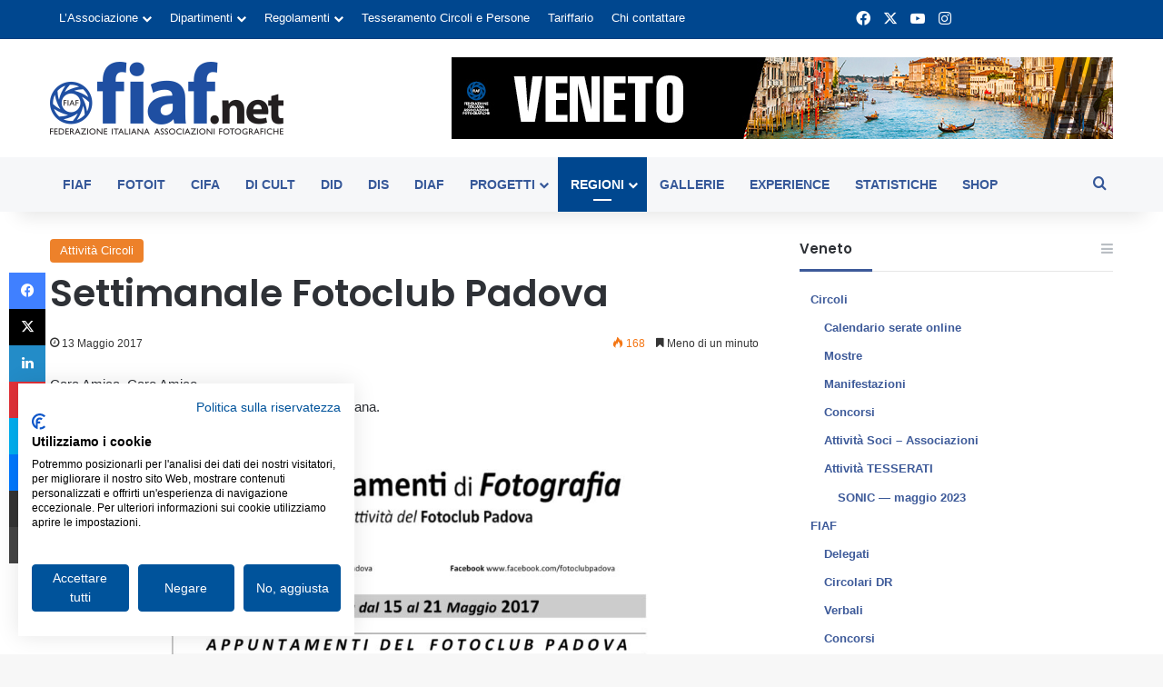

--- FILE ---
content_type: text/html; charset=UTF-8
request_url: https://fiaf.net/veneto/settimanale-fotoclub-padova-118/
body_size: 26735
content:
<!DOCTYPE html>
<html lang="it-IT" class="" data-skin="light" prefix="og: https://ogp.me/ns#">
<head>
	<meta charset="UTF-8" />
	<link rel="profile" href="https://gmpg.org/xfn/11" />
	
<meta http-equiv='x-dns-prefetch-control' content='on'>
<link rel='dns-prefetch' href='//cdnjs.cloudflare.com' />
<link rel='dns-prefetch' href='//ajax.googleapis.com' />
<link rel='dns-prefetch' href='//fonts.googleapis.com' />
<link rel='dns-prefetch' href='//fonts.gstatic.com' />
<link rel='dns-prefetch' href='//s.gravatar.com' />
<link rel='dns-prefetch' href='//www.google-analytics.com' />
<link rel='preload' as='script' href='https://ajax.googleapis.com/ajax/libs/webfont/1/webfont.js'>

<!-- Google Tag Manager for WordPress by gtm4wp.com -->
<script data-cfasync="false" data-pagespeed-no-defer>
	var gtm4wp_datalayer_name = "dataLayer";
	var dataLayer = dataLayer || [];
</script>
<!-- End Google Tag Manager for WordPress by gtm4wp.com -->
<!-- Ottimizzazione per i motori di ricerca di Rank Math - https://rankmath.com/ -->
<title>Settimanale Fotoclub Padova - Notiziario Regione Veneto</title>
<meta name="description" content="Cara Amica, Caro Amico, ecco i consueti appuntamenti fotografici della settimana. Saluti by FOTOCLUB PADOVA APPUNTAMENTI DI FOTOGRAFIA_2017_05_15-21"/>
<meta name="robots" content="follow, index, max-snippet:-1, max-video-preview:-1, max-image-preview:large"/>
<link rel="canonical" href="https://fiaf.net/veneto/settimanale-fotoclub-padova-118/" />
<meta property="og:locale" content="it_IT" />
<meta property="og:type" content="article" />
<meta property="og:title" content="Settimanale Fotoclub Padova - Notiziario Regione Veneto" />
<meta property="og:description" content="Cara Amica, Caro Amico, ecco i consueti appuntamenti fotografici della settimana. Saluti by FOTOCLUB PADOVA APPUNTAMENTI DI FOTOGRAFIA_2017_05_15-21" />
<meta property="og:url" content="https://fiaf.net/veneto/settimanale-fotoclub-padova-118/" />
<meta property="og:site_name" content="Notiziario Regione Veneto" />
<meta property="article:section" content="Attività Circoli" />
<meta property="og:image" content="https://fiaf.net/regioni/veneto/wp-content/uploads/2017/05/APPUNTAMENTI-DI-FOTOGRAFIA_2017_05_15-21-724x1024.jpg" />
<meta property="og:image:secure_url" content="https://fiaf.net/regioni/veneto/wp-content/uploads/2017/05/APPUNTAMENTI-DI-FOTOGRAFIA_2017_05_15-21-724x1024.jpg" />
<meta property="og:image:alt" content="Settimanale Fotoclub Padova" />
<meta property="article:published_time" content="2017-05-13T10:39:19+02:00" />
<meta name="twitter:card" content="summary_large_image" />
<meta name="twitter:title" content="Settimanale Fotoclub Padova - Notiziario Regione Veneto" />
<meta name="twitter:description" content="Cara Amica, Caro Amico, ecco i consueti appuntamenti fotografici della settimana. Saluti by FOTOCLUB PADOVA APPUNTAMENTI DI FOTOGRAFIA_2017_05_15-21" />
<meta name="twitter:image" content="https://fiaf.net/regioni/veneto/wp-content/uploads/2017/05/APPUNTAMENTI-DI-FOTOGRAFIA_2017_05_15-21-724x1024.jpg" />
<meta name="twitter:label1" content="Scritto da" />
<meta name="twitter:data1" content="Massimo Rainato" />
<meta name="twitter:label2" content="Tempo di lettura" />
<meta name="twitter:data2" content="Meno di un minuto" />
<script type="application/ld+json" class="rank-math-schema">{"@context":"https://schema.org","@graph":[{"@type":"Organization","@id":"https://fiaf.net/veneto/#organization","name":"FIAF - Federazione Italiana Associazioni Fotografiche","logo":{"@type":"ImageObject","@id":"https://fiaf.net/veneto/#logo","url":"https://fiaf.net/wp-content/uploads/2021/06/logo_fiaf_net_.jpg","contentUrl":"https://fiaf.net/wp-content/uploads/2021/06/logo_fiaf_net_.jpg","caption":"FIAF - Federazione Italiana Associazioni Fotografiche","inLanguage":"it-IT"}},{"@type":"WebSite","@id":"https://fiaf.net/veneto/#website","url":"https://fiaf.net/veneto","name":"FIAF - Federazione Italiana Associazioni Fotografiche","publisher":{"@id":"https://fiaf.net/veneto/#organization"},"inLanguage":"it-IT"},{"@type":"ImageObject","@id":"https://fiaf.net/regioni/veneto/wp-content/uploads/2017/05/APPUNTAMENTI-DI-FOTOGRAFIA_2017_05_15-21-724x1024.jpg","url":"https://fiaf.net/regioni/veneto/wp-content/uploads/2017/05/APPUNTAMENTI-DI-FOTOGRAFIA_2017_05_15-21-724x1024.jpg","width":"200","height":"200","inLanguage":"it-IT"},{"@type":"WebPage","@id":"https://fiaf.net/veneto/settimanale-fotoclub-padova-118/#webpage","url":"https://fiaf.net/veneto/settimanale-fotoclub-padova-118/","name":"Settimanale Fotoclub Padova - Notiziario Regione Veneto","datePublished":"2017-05-13T10:39:19+02:00","dateModified":"2017-05-13T10:39:19+02:00","isPartOf":{"@id":"https://fiaf.net/veneto/#website"},"primaryImageOfPage":{"@id":"https://fiaf.net/regioni/veneto/wp-content/uploads/2017/05/APPUNTAMENTI-DI-FOTOGRAFIA_2017_05_15-21-724x1024.jpg"},"inLanguage":"it-IT"},{"@type":"Person","@id":"https://fiaf.net/veneto/settimanale-fotoclub-padova-118/#author","name":"Massimo Rainato","image":{"@type":"ImageObject","@id":"https://secure.gravatar.com/avatar/bfe6f0d6383574f635a3edcae246a8e1364758eae83866a1f1f810b6c5c30716?s=96&amp;d=mm&amp;r=g","url":"https://secure.gravatar.com/avatar/bfe6f0d6383574f635a3edcae246a8e1364758eae83866a1f1f810b6c5c30716?s=96&amp;d=mm&amp;r=g","caption":"Massimo Rainato","inLanguage":"it-IT"},"worksFor":{"@id":"https://fiaf.net/veneto/#organization"}},{"@type":"BlogPosting","headline":"Settimanale Fotoclub Padova - Notiziario Regione Veneto","datePublished":"2017-05-13T10:39:19+02:00","dateModified":"2017-05-13T10:39:19+02:00","articleSection":"Attivit\u00e0 Circoli","author":{"@id":"https://fiaf.net/veneto/settimanale-fotoclub-padova-118/#author","name":"Massimo Rainato"},"publisher":{"@id":"https://fiaf.net/veneto/#organization"},"description":"Cara Amica, Caro Amico, ecco i consueti appuntamenti fotografici della settimana. Saluti by FOTOCLUB PADOVA APPUNTAMENTI DI FOTOGRAFIA_2017_05_15-21","name":"Settimanale Fotoclub Padova - Notiziario Regione Veneto","@id":"https://fiaf.net/veneto/settimanale-fotoclub-padova-118/#richSnippet","isPartOf":{"@id":"https://fiaf.net/veneto/settimanale-fotoclub-padova-118/#webpage"},"image":{"@id":"https://fiaf.net/regioni/veneto/wp-content/uploads/2017/05/APPUNTAMENTI-DI-FOTOGRAFIA_2017_05_15-21-724x1024.jpg"},"inLanguage":"it-IT","mainEntityOfPage":{"@id":"https://fiaf.net/veneto/settimanale-fotoclub-padova-118/#webpage"}}]}</script>
<!-- /Rank Math WordPress SEO plugin -->

<link rel="alternate" type="application/rss+xml" title="Notiziario Regione Veneto &raquo; Feed" href="https://fiaf.net/veneto/feed/" />
<link rel="alternate" type="application/rss+xml" title="Notiziario Regione Veneto &raquo; Feed dei commenti" href="https://fiaf.net/veneto/comments/feed/" />

		<style type="text/css">
			:root{				
			--tie-preset-gradient-1: linear-gradient(135deg, rgba(6, 147, 227, 1) 0%, rgb(155, 81, 224) 100%);
			--tie-preset-gradient-2: linear-gradient(135deg, rgb(122, 220, 180) 0%, rgb(0, 208, 130) 100%);
			--tie-preset-gradient-3: linear-gradient(135deg, rgba(252, 185, 0, 1) 0%, rgba(255, 105, 0, 1) 100%);
			--tie-preset-gradient-4: linear-gradient(135deg, rgba(255, 105, 0, 1) 0%, rgb(207, 46, 46) 100%);
			--tie-preset-gradient-5: linear-gradient(135deg, rgb(238, 238, 238) 0%, rgb(169, 184, 195) 100%);
			--tie-preset-gradient-6: linear-gradient(135deg, rgb(74, 234, 220) 0%, rgb(151, 120, 209) 20%, rgb(207, 42, 186) 40%, rgb(238, 44, 130) 60%, rgb(251, 105, 98) 80%, rgb(254, 248, 76) 100%);
			--tie-preset-gradient-7: linear-gradient(135deg, rgb(255, 206, 236) 0%, rgb(152, 150, 240) 100%);
			--tie-preset-gradient-8: linear-gradient(135deg, rgb(254, 205, 165) 0%, rgb(254, 45, 45) 50%, rgb(107, 0, 62) 100%);
			--tie-preset-gradient-9: linear-gradient(135deg, rgb(255, 203, 112) 0%, rgb(199, 81, 192) 50%, rgb(65, 88, 208) 100%);
			--tie-preset-gradient-10: linear-gradient(135deg, rgb(255, 245, 203) 0%, rgb(182, 227, 212) 50%, rgb(51, 167, 181) 100%);
			--tie-preset-gradient-11: linear-gradient(135deg, rgb(202, 248, 128) 0%, rgb(113, 206, 126) 100%);
			--tie-preset-gradient-12: linear-gradient(135deg, rgb(2, 3, 129) 0%, rgb(40, 116, 252) 100%);
			--tie-preset-gradient-13: linear-gradient(135deg, #4D34FA, #ad34fa);
			--tie-preset-gradient-14: linear-gradient(135deg, #0057FF, #31B5FF);
			--tie-preset-gradient-15: linear-gradient(135deg, #FF007A, #FF81BD);
			--tie-preset-gradient-16: linear-gradient(135deg, #14111E, #4B4462);
			--tie-preset-gradient-17: linear-gradient(135deg, #F32758, #FFC581);

			
					--main-nav-background: #FFFFFF;
					--main-nav-secondry-background: rgba(0,0,0,0.03);
					--main-nav-primary-color: #0088ff;
					--main-nav-contrast-primary-color: #FFFFFF;
					--main-nav-text-color: #2c2f34;
					--main-nav-secondry-text-color: rgba(0,0,0,0.5);
					--main-nav-main-border-color: rgba(0,0,0,0.1);
					--main-nav-secondry-border-color: rgba(0,0,0,0.08);
				
			}
		</style>
	<link rel="alternate" title="oEmbed (JSON)" type="application/json+oembed" href="https://fiaf.net/veneto/wp-json/oembed/1.0/embed?url=https%3A%2F%2Ffiaf.net%2Fveneto%2Fsettimanale-fotoclub-padova-118%2F" />
<link rel="alternate" title="oEmbed (XML)" type="text/xml+oembed" href="https://fiaf.net/veneto/wp-json/oembed/1.0/embed?url=https%3A%2F%2Ffiaf.net%2Fveneto%2Fsettimanale-fotoclub-padova-118%2F&#038;format=xml" />
<meta name="viewport" content="width=device-width, initial-scale=1.0" /><style id='wp-img-auto-sizes-contain-inline-css' type='text/css'>
img:is([sizes=auto i],[sizes^="auto," i]){contain-intrinsic-size:3000px 1500px}
/*# sourceURL=wp-img-auto-sizes-contain-inline-css */
</style>

<style id='wp-emoji-styles-inline-css' type='text/css'>

	img.wp-smiley, img.emoji {
		display: inline !important;
		border: none !important;
		box-shadow: none !important;
		height: 1em !important;
		width: 1em !important;
		margin: 0 0.07em !important;
		vertical-align: -0.1em !important;
		background: none !important;
		padding: 0 !important;
	}
/*# sourceURL=wp-emoji-styles-inline-css */
</style>
<link rel='stylesheet' id='contact-form-7-css' href='https://fiaf.net/veneto/wp-content/plugins/contact-form-7/includes/css/styles.css?ver=6.1.4' type='text/css' media='all' />
<link rel='stylesheet' id='wpa-css-css' href='https://fiaf.net/veneto/wp-content/plugins/honeypot/includes/css/wpa.css?ver=2.3.04' type='text/css' media='all' />
<link rel='stylesheet' id='xs-front-style-css' href='https://fiaf.net/veneto/wp-content/plugins/wp-social/assets/css/frontend.css?ver=3.1.6' type='text/css' media='all' />
<link rel='stylesheet' id='xs_login_font_login_css-css' href='https://fiaf.net/veneto/wp-content/plugins/wp-social/assets/css/font-icon.css?ver=3.1.6' type='text/css' media='all' />
<link rel='stylesheet' id='dflip-style-css' href='https://fiaf.net/veneto/wp-content/plugins/3d-flipbook-dflip-lite/assets/css/dflip.min.css?ver=2.4.20' type='text/css' media='all' />
<link rel='stylesheet' id='tie-css-base-css' href='https://fiaf.net/veneto/wp-content/themes/jannah/assets/css/base.min.css?ver=7.6.4' type='text/css' media='all' />
<link rel='stylesheet' id='tie-css-styles-css' href='https://fiaf.net/veneto/wp-content/themes/jannah/assets/css/style.min.css?ver=7.6.4' type='text/css' media='all' />
<link rel='stylesheet' id='tie-css-widgets-css' href='https://fiaf.net/veneto/wp-content/themes/jannah/assets/css/widgets.min.css?ver=7.6.4' type='text/css' media='all' />
<link rel='stylesheet' id='tie-css-helpers-css' href='https://fiaf.net/veneto/wp-content/themes/jannah/assets/css/helpers.min.css?ver=7.6.4' type='text/css' media='all' />
<link rel='stylesheet' id='tie-fontawesome5-css' href='https://fiaf.net/veneto/wp-content/themes/jannah/assets/css/fontawesome.css?ver=7.6.4' type='text/css' media='all' />
<link rel='stylesheet' id='tie-css-ilightbox-css' href='https://fiaf.net/veneto/wp-content/themes/jannah/assets/ilightbox/dark-skin/skin.css?ver=7.6.4' type='text/css' media='all' />
<link rel='stylesheet' id='tie-css-shortcodes-css' href='https://fiaf.net/veneto/wp-content/themes/jannah/assets/css/plugins/shortcodes.min.css?ver=7.6.4' type='text/css' media='all' />
<link rel='stylesheet' id='tie-css-single-css' href='https://fiaf.net/veneto/wp-content/themes/jannah/assets/css/single.min.css?ver=7.6.4' type='text/css' media='all' />
<link rel='stylesheet' id='tie-css-print-css' href='https://fiaf.net/veneto/wp-content/themes/jannah/assets/css/print.css?ver=7.6.4' type='text/css' media='print' />
<link rel='stylesheet' id='taqyeem-styles-css' href='https://fiaf.net/veneto/wp-content/themes/jannah/assets/css/plugins/taqyeem.min.css?ver=7.6.4' type='text/css' media='all' />
<link rel='stylesheet' id='tie-theme-child-css-css' href='https://fiaf.net/veneto/wp-content/themes/jannah-child/style.css?ver=6.9' type='text/css' media='all' />
<link rel='stylesheet' id='owl-carousel-css-css' href='https://fiaf.net/veneto/wp-content/themes/jannah-child/css/owl.carousel.min.css?ver=6.9' type='text/css' media='all' />
<link rel='stylesheet' id='owl-carousel-theme-css-css' href='https://fiaf.net/veneto/wp-content/themes/jannah-child/css/owl.theme.default.min.css?ver=6.9' type='text/css' media='all' />
<style id='owl-carousel-theme-css-inline-css' type='text/css'>
.wf-active .logo-text,.wf-active h1,.wf-active h2,.wf-active h3,.wf-active h4,.wf-active h5,.wf-active h6,.wf-active .the-subtitle{font-family: 'Poppins';}#main-nav .main-menu > ul > li > a{text-transform: uppercase;}:root:root{--brand-color: #00478f;--dark-brand-color: #00155d;--bright-color: #FFFFFF;--base-color: #2c2f34;}#reading-position-indicator{box-shadow: 0 0 10px rgba( 0,71,143,0.7);}:root:root{--brand-color: #00478f;--dark-brand-color: #00155d;--bright-color: #FFFFFF;--base-color: #2c2f34;}#reading-position-indicator{box-shadow: 0 0 10px rgba( 0,71,143,0.7);}a,body .entry a,.dark-skin body .entry a,.comment-list .comment-content a{color: #3b5998;}#header-notification-bar{background: var( --tie-preset-gradient-13 );}#header-notification-bar{--tie-buttons-color: #FFFFFF;--tie-buttons-border-color: #FFFFFF;--tie-buttons-hover-color: #e1e1e1;--tie-buttons-hover-text: #000000;}#header-notification-bar{--tie-buttons-text: #000000;}#top-nav,#top-nav .sub-menu,#top-nav .comp-sub-menu,#top-nav .ticker-content,#top-nav .ticker-swipe,.top-nav-boxed #top-nav .topbar-wrapper,.top-nav-dark .top-menu ul,#autocomplete-suggestions.search-in-top-nav{background-color : #00478f;}#top-nav *,#autocomplete-suggestions.search-in-top-nav{border-color: rgba( #FFFFFF,0.08);}#top-nav .icon-basecloud-bg:after{color: #00478f;}#top-nav a:not(:hover),#top-nav input,#top-nav #search-submit,#top-nav .fa-spinner,#top-nav .dropdown-social-icons li a span,#top-nav .components > li .social-link:not(:hover) span,#autocomplete-suggestions.search-in-top-nav a{color: #ffffff;}#top-nav input::-moz-placeholder{color: #ffffff;}#top-nav input:-moz-placeholder{color: #ffffff;}#top-nav input:-ms-input-placeholder{color: #ffffff;}#top-nav input::-webkit-input-placeholder{color: #ffffff;}#top-nav,.search-in-top-nav{--tie-buttons-color: #c2e0ff;--tie-buttons-border-color: #c2e0ff;--tie-buttons-text: #000000;--tie-buttons-hover-color: #a4c2e1;}#top-nav a:hover,#top-nav .menu li:hover > a,#top-nav .menu > .tie-current-menu > a,#top-nav .components > li:hover > a,#top-nav .components #search-submit:hover,#autocomplete-suggestions.search-in-top-nav .post-title a:hover{color: #c2e0ff;}#top-nav,#top-nav .comp-sub-menu,#top-nav .tie-weather-widget{color: #ffffff;}#autocomplete-suggestions.search-in-top-nav .post-meta,#autocomplete-suggestions.search-in-top-nav .post-meta a:not(:hover){color: rgba( 255,255,255,0.7 );}#top-nav .weather-icon .icon-cloud,#top-nav .weather-icon .icon-basecloud-bg,#top-nav .weather-icon .icon-cloud-behind{color: #ffffff !important;}#main-nav,#main-nav .menu-sub-content,#main-nav .comp-sub-menu,#main-nav ul.cats-vertical li a.is-active,#main-nav ul.cats-vertical li a:hover,#autocomplete-suggestions.search-in-main-nav{background-color: #f6f7f9;}#main-nav{border-width: 0;}#theme-header #main-nav:not(.fixed-nav){bottom: 0;}#main-nav .icon-basecloud-bg:after{color: #f6f7f9;}#autocomplete-suggestions.search-in-main-nav{border-color: rgba(0,0,0,0.07);}.main-nav-boxed #main-nav .main-menu-wrapper{border-width: 0;}#main-nav a:not(:hover),#main-nav a.social-link:not(:hover) span,#main-nav .dropdown-social-icons li a span,#autocomplete-suggestions.search-in-main-nav a{color: #365899;}.main-nav,.search-in-main-nav{--main-nav-primary-color: #00478f;--tie-buttons-color: #00478f;--tie-buttons-border-color: #00478f;--tie-buttons-text: #FFFFFF;--tie-buttons-hover-color: #002971;}#main-nav .mega-links-head:after,#main-nav .cats-horizontal a.is-active,#main-nav .cats-horizontal a:hover,#main-nav .spinner > div{background-color: #00478f;}#main-nav .menu ul li:hover > a,#main-nav .menu ul li.current-menu-item:not(.mega-link-column) > a,#main-nav .components a:hover,#main-nav .components > li:hover > a,#main-nav #search-submit:hover,#main-nav .cats-vertical a.is-active,#main-nav .cats-vertical a:hover,#main-nav .mega-menu .post-meta a:hover,#main-nav .mega-menu .post-box-title a:hover,#autocomplete-suggestions.search-in-main-nav a:hover,#main-nav .spinner-circle:after{color: #00478f;}#main-nav .menu > li.tie-current-menu > a,#main-nav .menu > li:hover > a,.theme-header #main-nav .mega-menu .cats-horizontal a.is-active,.theme-header #main-nav .mega-menu .cats-horizontal a:hover{color: #FFFFFF;}#main-nav .menu > li.tie-current-menu > a:before,#main-nav .menu > li:hover > a:before{border-top-color: #FFFFFF;}#main-nav,#main-nav input,#main-nav #search-submit,#main-nav .fa-spinner,#main-nav .comp-sub-menu,#main-nav .tie-weather-widget{color: #4b4f56;}#main-nav input::-moz-placeholder{color: #4b4f56;}#main-nav input:-moz-placeholder{color: #4b4f56;}#main-nav input:-ms-input-placeholder{color: #4b4f56;}#main-nav input::-webkit-input-placeholder{color: #4b4f56;}#main-nav .mega-menu .post-meta,#main-nav .mega-menu .post-meta a,#autocomplete-suggestions.search-in-main-nav .post-meta{color: rgba(75,79,86,0.6);}#main-nav .weather-icon .icon-cloud,#main-nav .weather-icon .icon-basecloud-bg,#main-nav .weather-icon .icon-cloud-behind{color: #4b4f56 !important;}#tie-body .sidebar .widget-title:after{background-color: #3b5998;}#footer{background-color: #f6f7f9;}#site-info{background-color: #1d2129;}#footer .posts-list-counter .posts-list-items li.widget-post-list:before{border-color: #f6f7f9;}#footer .timeline-widget a .date:before{border-color: rgba(246,247,249,0.8);}#footer .footer-boxed-widget-area,#footer textarea,#footer input:not([type=submit]),#footer select,#footer code,#footer kbd,#footer pre,#footer samp,#footer .show-more-button,#footer .slider-links .tie-slider-nav span,#footer #wp-calendar,#footer #wp-calendar tbody td,#footer #wp-calendar thead th,#footer .widget.buddypress .item-options a{border-color: rgba(0,0,0,0.1);}#footer .social-statistics-widget .white-bg li.social-icons-item a,#footer .widget_tag_cloud .tagcloud a,#footer .latest-tweets-widget .slider-links .tie-slider-nav span,#footer .widget_layered_nav_filters a{border-color: rgba(0,0,0,0.1);}#footer .social-statistics-widget .white-bg li:before{background: rgba(0,0,0,0.1);}.site-footer #wp-calendar tbody td{background: rgba(0,0,0,0.02);}#footer .white-bg .social-icons-item a span.followers span,#footer .circle-three-cols .social-icons-item a .followers-num,#footer .circle-three-cols .social-icons-item a .followers-name{color: rgba(0,0,0,0.8);}#footer .timeline-widget ul:before,#footer .timeline-widget a:not(:hover) .date:before{background-color: #d8d9db;}#footer .widget-title,#footer .widget-title a:not(:hover){color: #00478f;}#footer,#footer textarea,#footer input:not([type='submit']),#footer select,#footer #wp-calendar tbody,#footer .tie-slider-nav li span:not(:hover),#footer .widget_categories li a:before,#footer .widget_product_categories li a:before,#footer .widget_layered_nav li a:before,#footer .widget_archive li a:before,#footer .widget_nav_menu li a:before,#footer .widget_meta li a:before,#footer .widget_pages li a:before,#footer .widget_recent_entries li a:before,#footer .widget_display_forums li a:before,#footer .widget_display_views li a:before,#footer .widget_rss li a:before,#footer .widget_display_stats dt:before,#footer .subscribe-widget-content h3,#footer .about-author .social-icons a:not(:hover) span{color: #1d2129;}#footer post-widget-body .meta-item,#footer .post-meta,#footer .stream-title,#footer.dark-skin .timeline-widget .date,#footer .wp-caption .wp-caption-text,#footer .rss-date{color: rgba(29,33,41,0.7);}#footer input::-moz-placeholder{color: #1d2129;}#footer input:-moz-placeholder{color: #1d2129;}#footer input:-ms-input-placeholder{color: #1d2129;}#footer input::-webkit-input-placeholder{color: #1d2129;}.site-footer.dark-skin a:not(:hover){color: #4b6dad;}.site-footer.dark-skin a:hover,#footer .stars-rating-active,#footer .twitter-icon-wrap span,.block-head-4.magazine2 #footer .tabs li a{color: #00478f;}#footer .circle_bar{stroke: #00478f;}#footer .widget.buddypress .item-options a.selected,#footer .widget.buddypress .item-options a.loading,#footer .tie-slider-nav span:hover,.block-head-4.magazine2 #footer .tabs{border-color: #00478f;}.magazine2:not(.block-head-4) #footer .tabs a:hover,.magazine2:not(.block-head-4) #footer .tabs .active a,.magazine1 #footer .tabs a:hover,.magazine1 #footer .tabs .active a,.block-head-4.magazine2 #footer .tabs.tabs .active a,.block-head-4.magazine2 #footer .tabs > .active a:before,.block-head-4.magazine2 #footer .tabs > li.active:nth-child(n) a:after,#footer .digital-rating-static,#footer .timeline-widget li a:hover .date:before,#footer #wp-calendar #today,#footer .posts-list-counter .posts-list-items li.widget-post-list:before,#footer .cat-counter span,#footer.dark-skin .the-global-title:after,#footer .button,#footer [type='submit'],#footer .spinner > div,#footer .widget.buddypress .item-options a.selected,#footer .widget.buddypress .item-options a.loading,#footer .tie-slider-nav span:hover,#footer .fullwidth-area .tagcloud a:hover{background-color: #00478f;color: #FFFFFF;}.block-head-4.magazine2 #footer .tabs li a:hover{color: #002971;}.block-head-4.magazine2 #footer .tabs.tabs .active a:hover,#footer .widget.buddypress .item-options a.selected,#footer .widget.buddypress .item-options a.loading,#footer .tie-slider-nav span:hover{color: #FFFFFF !important;}#footer .button:hover,#footer [type='submit']:hover{background-color: #002971;color: #FFFFFF;}#site-info,#site-info ul.social-icons li a:not(:hover) span{color: #d6ebff;}#footer .site-info a:not(:hover){color: #d6ebff;}@media (max-width: 1250px){.share-buttons-sticky{display: none;}}.tie-insta-header {margin-bottom: 15px;}.tie-insta-avatar a {width: 70px;height: 70px;display: block;position: relative;float: left;margin-right: 15px;margin-bottom: 15px;}.tie-insta-avatar a:before {content: "";position: absolute;width: calc(100% + 6px);height: calc(100% + 6px);left: -3px;top: -3px;border-radius: 50%;background: #d6249f;background: radial-gradient(circle at 30% 107%,#fdf497 0%,#fdf497 5%,#fd5949 45%,#d6249f 60%,#285AEB 90%);}.tie-insta-avatar a:after {position: absolute;content: "";width: calc(100% + 3px);height: calc(100% + 3px);left: -2px;top: -2px;border-radius: 50%;background: #fff;}.dark-skin .tie-insta-avatar a:after {background: #27292d;}.tie-insta-avatar img {border-radius: 50%;position: relative;z-index: 2;transition: all 0.25s;}.tie-insta-avatar img:hover {box-shadow: 0px 0px 15px 0 #6b54c6;}.tie-insta-info {font-size: 1.3em;font-weight: bold;margin-bottom: 5px;}
/*# sourceURL=owl-carousel-theme-css-inline-css */
</style>
<script type="text/javascript" src="https://fiaf.net/veneto/wp-includes/js/jquery/jquery.min.js?ver=3.7.1" id="jquery-core-js"></script>
<script type="text/javascript" src="https://fiaf.net/veneto/wp-includes/js/jquery/jquery-migrate.min.js?ver=3.4.1" id="jquery-migrate-js"></script>
<script type="text/javascript" id="xs_front_main_js-js-extra">
/* <![CDATA[ */
var rest_config = {"rest_url":"https://fiaf.net/veneto/wp-json/","nonce":"3806f51668","insta_enabled":"1"};
//# sourceURL=xs_front_main_js-js-extra
/* ]]> */
</script>
<script type="text/javascript" src="https://fiaf.net/veneto/wp-content/plugins/wp-social/assets/js/front-main.js?ver=3.1.6" id="xs_front_main_js-js"></script>
<script type="text/javascript" id="xs_social_custom-js-extra">
/* <![CDATA[ */
var rest_api_conf = {"siteurl":"https://fiaf.net/veneto","nonce":"3806f51668","root":"https://fiaf.net/veneto/wp-json/"};
var wsluFrontObj = {"resturl":"https://fiaf.net/veneto/wp-json/","rest_nonce":"3806f51668"};
//# sourceURL=xs_social_custom-js-extra
/* ]]> */
</script>
<script type="text/javascript" src="https://fiaf.net/veneto/wp-content/plugins/wp-social/assets/js/social-front.js?ver=3.1.6" id="xs_social_custom-js"></script>
<link rel="https://api.w.org/" href="https://fiaf.net/veneto/wp-json/" /><link rel="alternate" title="JSON" type="application/json" href="https://fiaf.net/veneto/wp-json/wp/v2/posts/8084" /><link rel="EditURI" type="application/rsd+xml" title="RSD" href="https://fiaf.net/veneto/xmlrpc.php?rsd" />
<meta name="generator" content="WordPress 6.9" />
<link rel='shortlink' href='https://fiaf.net/veneto/?p=8084' />
<script type='text/javascript'>
/* <![CDATA[ */
var taqyeem = {"ajaxurl":"https://fiaf.net/veneto/wp-admin/admin-ajax.php" , "your_rating":"Your Rating:"};
/* ]]> */
</script>


<!-- Google Tag Manager for WordPress by gtm4wp.com -->
<!-- GTM Container placement set to manual -->
<script data-cfasync="false" data-pagespeed-no-defer>
	var dataLayer_content = {"pagePostType":"post","pagePostType2":"single-post","pageCategory":["attivita-circoli"],"pagePostAuthor":"Massimo Rainato"};
	dataLayer.push( dataLayer_content );
</script>
<script data-cfasync="false" data-pagespeed-no-defer>
(function(w,d,s,l,i){w[l]=w[l]||[];w[l].push({'gtm.start':
new Date().getTime(),event:'gtm.js'});var f=d.getElementsByTagName(s)[0],
j=d.createElement(s),dl=l!='dataLayer'?'&l='+l:'';j.async=true;j.src=
'//www.googletagmanager.com/gtm.js?id='+i+dl;f.parentNode.insertBefore(j,f);
})(window,document,'script','dataLayer','GTM-WRSWD95');
</script>
<!-- End Google Tag Manager for WordPress by gtm4wp.com --><meta http-equiv="X-UA-Compatible" content="IE=edge">
</head>

<body id="tie-body" class="wp-singular post-template-default single single-post postid-8084 single-format-standard wp-theme-jannah wp-child-theme-jannah-child tie-no-js wrapper-has-shadow block-head-3 magazine2 regions is-thumb-overlay-disabled is-desktop is-header-layout-3 has-header-ad sidebar-right has-sidebar post-layout-1 narrow-title-narrow-media has-mobile-share hide_share_post_top hide_share_post_bottom">


<!-- GTM Container placement set to manual -->
<!-- Google Tag Manager (noscript) -->
				<noscript><iframe src="https://www.googletagmanager.com/ns.html?id=GTM-WRSWD95" height="0" width="0" style="display:none;visibility:hidden" aria-hidden="true"></iframe></noscript>
<!-- End Google Tag Manager (noscript) -->
<!-- GTM Container placement set to manual -->
<!-- Google Tag Manager (noscript) -->

<div class="background-overlay">

	<div id="tie-container" class="site tie-container">

		
		<div id="tie-wrapper">
			
<header id="theme-header" class="theme-header header-layout-3 main-nav-light main-nav-default-light main-nav-below has-stream-item top-nav-active top-nav-light top-nav-default-light top-nav-above has-shadow has-normal-width-logo mobile-header-default">
	
<nav id="top-nav"  class="has-menu-components top-nav header-nav" aria-label="Navigazione Secondaria">
	<div class="container">
		<div class="topbar-wrapper">

			
			<div class="tie-alignleft">
				<div class="top-menu header-menu"><ul id="menu-istituzionale-24" class="menu"><li id="menu-item-16628" class="menu-item menu-item-type-custom menu-item-object-custom menu-item-has-children menu-item-16628"><a href="#">L&#8217;Associazione</a>
<ul class="sub-menu">
	<li id="menu-item-16629" class="menu-item menu-item-type-custom menu-item-object-custom menu-item-16629"><a href="https://fiaf.net/gli-scopi/">Gli scopi</a></li>
	<li id="menu-item-16630" class="menu-item menu-item-type-custom menu-item-object-custom menu-item-16630"><a href="https://fiaf.net/statuto/">Statuto e Regolamento</a></li>
	<li id="menu-item-16631" class="menu-item menu-item-type-custom menu-item-object-custom menu-item-16631"><a href="https://fiaf.net/consiglio-nazionale/">Consiglio Nazionale</a></li>
	<li id="menu-item-16632" class="menu-item menu-item-type-custom menu-item-object-custom menu-item-16632"><a href="https://fiaf.net/organo-controllo/">Organo di controllo</a></li>
	<li id="menu-item-16633" class="menu-item menu-item-type-custom menu-item-object-custom menu-item-16633"><a href="https://fiaf.net/collegio-dei-probiviri/">Collegio dei Probiviri</a></li>
	<li id="menu-item-16634" class="menu-item menu-item-type-custom menu-item-object-custom menu-item-16634"><a href="https://fiaf.net/dipartimento-coordinatori-regionali/">Coordinatori Regionali</a></li>
	<li id="menu-item-16635" class="menu-item menu-item-type-custom menu-item-object-custom menu-item-16635"><a href="https://fiaf.net/circoli/">Circoli SOCI</a></li>
	<li id="menu-item-16636" class="menu-item menu-item-type-custom menu-item-object-custom menu-item-16636"><a href="#">_</a></li>
	<li id="menu-item-16637" class="menu-item menu-item-type-custom menu-item-object-custom menu-item-16637"><a target="_blank" href="/congressi-fiaf/">Albo Congressi Nazionali 1948-</a></li>
	<li id="menu-item-16638" class="menu-item menu-item-type-custom menu-item-object-custom menu-item-16638"><a href="https://fiaf.net/assemblea-soci/">Assemblee &#8211; Documenti e Verbali</a></li>
	<li id="menu-item-16639" class="menu-item menu-item-type-custom menu-item-object-custom menu-item-16639"><a href="https://fiaf.net/trasparenza-l124-2017/">Trasparenza L.124/2017</a></li>
	<li id="menu-item-16640" class="menu-item menu-item-type-custom menu-item-object-custom menu-item-16640"><a href="https://fiaf.net/albo-lettori-fiaf/">Lettori di Fotografia FIAF, Albo dei &#8211;</a></li>
</ul>
</li>
<li id="menu-item-16641" class="menu-item menu-item-type-custom menu-item-object-custom menu-item-has-children menu-item-16641"><a href="#">Dipartimenti</a>
<ul class="sub-menu">
	<li id="menu-item-16642" class="menu-item menu-item-type-custom menu-item-object-custom menu-item-has-children menu-item-16642"><a href="#">Area Gestionale o Tesserati</a>
	<ul class="sub-menu">
		<li id="menu-item-16643" class="menu-item menu-item-type-custom menu-item-object-custom menu-item-16643"><a href="https://fiaf.net/segreteria-generale/">Segreteria</a></li>
		<li id="menu-item-16644" class="menu-item menu-item-type-custom menu-item-object-custom menu-item-16644"><a href="https://fiaf.net/ufficio-bandi/">Ufficio Bandi</a></li>
		<li id="menu-item-16645" class="menu-item menu-item-type-custom menu-item-object-custom menu-item-16645"><a href="https://fiaf.net/dipartimento-coordinatori-regionali/">Coordinatori Regionali</a></li>
		<li id="menu-item-16646" class="menu-item menu-item-type-custom menu-item-object-custom menu-item-has-children menu-item-16646"><a href="https://fiaf.net/dipartimento-concorsi-ccc/">Concorsi &#038; CCC</a>
		<ul class="sub-menu">
			<li id="menu-item-16647" class="menu-item menu-item-type-custom menu-item-object-custom menu-item-16647"><a href="https://fiaf.net/dipartimento-concorsi-ccc/calendario-prossimi-concorsi/">Calendario Concorsi</a></li>
			<li id="menu-item-16648" class="menu-item menu-item-type-custom menu-item-object-custom menu-item-16648"><a target="_blank" href="http://www.fiafpress.com/default.aspx">Statistiche Concorsi</a></li>
			<li id="menu-item-16649" class="menu-item menu-item-type-custom menu-item-object-custom menu-item-16649"><a href="https://fiaf.net/regolamenti-concorsi/">Regolamento Concorsi</a></li>
		</ul>
</li>
		<li id="menu-item-16650" class="menu-item menu-item-type-custom menu-item-object-custom menu-item-has-children menu-item-16650"><a href="https://fiaf.net/dipartimento-esteri/">Esteri / FIAP</a>
		<ul class="sub-menu">
			<li id="menu-item-16651" class="menu-item menu-item-type-custom menu-item-object-custom menu-item-16651"><a href="https://fiaf.net/dipartimento-esteri/patrocinio-internazionale-fiap/">Patrocini FIAP</a></li>
			<li id="menu-item-16652" class="menu-item menu-item-type-custom menu-item-object-custom menu-item-16652"><a href="https://fiaf.net/dipartimento-esteri/onorificenze-fotografiche-internazionali/">Onorificenze FIAP</a></li>
		</ul>
</li>
		<li id="menu-item-16653" class="menu-item menu-item-type-custom menu-item-object-custom menu-item-has-children menu-item-16653"><a href="https://fiaf.net/dipartimento-partner-convenzioni/">Partner &#038; Convenzioni</a>
		<ul class="sub-menu">
			<li id="menu-item-16654" class="menu-item menu-item-type-custom menu-item-object-custom menu-item-16654"><a href="https://fiaf.net/nazionale/convenzioni/">Convenzioni Tesserati</a></li>
		</ul>
</li>
		<li id="menu-item-16655" class="menu-item menu-item-type-custom menu-item-object-custom menu-item-has-children menu-item-16655"><a href="https://fiaf.net/dipartimento-shop/">Dip.Shop</a>
		<ul class="sub-menu">
			<li id="menu-item-16656" class="menu-item menu-item-type-custom menu-item-object-custom menu-item-16656"><a href="https://shop.fiaf.net">Shop FIAF</a></li>
		</ul>
</li>
	</ul>
</li>
	<li id="menu-item-16657" class="menu-item menu-item-type-custom menu-item-object-custom menu-item-has-children menu-item-16657"><a href="#">Area Cultura</a>
	<ul class="sub-menu">
		<li id="menu-item-16658" class="menu-item menu-item-type-custom menu-item-object-custom menu-item-16658"><a href="https://fiaf.net/dipartimento-cultura/">Cultura</a></li>
		<li id="menu-item-16659" class="menu-item menu-item-type-custom menu-item-object-custom menu-item-16659"><a href="https://fiaf.net/dipartimento-didattica/">Didattica</a></li>
		<li id="menu-item-16660" class="menu-item menu-item-type-custom menu-item-object-custom menu-item-16660"><a href="https://fiaf.net/dipartimento-audiovisivi-diaf/">Audiovisivi DiAF</a></li>
		<li id="menu-item-16661" class="menu-item menu-item-type-custom menu-item-object-custom menu-item-16661"><a href="https://fiaf.net/dipartimento-fotoit/">FOTOIT</a></li>
		<li id="menu-item-16662" class="menu-item menu-item-type-custom menu-item-object-custom menu-item-16662"><a href="https://fiaf.net/dipartimento-editoria/">Editoria</a></li>
		<li id="menu-item-16663" class="menu-item menu-item-type-custom menu-item-object-custom menu-item-16663"><a href="https://fiaf.net/cifa-centro-italiano-fotografia-autore/">Centro Italiano Fotografia d&#8217;Autore Bibbiena</a></li>
		<li id="menu-item-16664" class="menu-item menu-item-type-custom menu-item-object-custom menu-item-16664"><a href="https://fiaf.net/dipartimento-comunicazione/">Comunicazione</a></li>
		<li id="menu-item-16665" class="menu-item menu-item-type-custom menu-item-object-custom menu-item-has-children menu-item-16665"><a href="https://fiaf.net/dipartimento-portfolio-italia/">Dip.Portfolio Italia</a>
		<ul class="sub-menu">
			<li id="menu-item-16666" class="menu-item menu-item-type-custom menu-item-object-custom menu-item-16666"><a href="https://fiaf.net/portfolioitalia/">Portfolio Italia</a></li>
		</ul>
</li>
		<li id="menu-item-16667" class="menu-item menu-item-type-custom menu-item-object-custom menu-item-has-children menu-item-16667"><a href="https://fiaf.net/dipartimento-archivi/">Archivi</a>
		<ul class="sub-menu">
			<li id="menu-item-16668" class="menu-item menu-item-type-custom menu-item-object-custom menu-item-16668"><a href="https://fiaf.net/pac/">PAC | Archivi Circoli</a></li>
		</ul>
</li>
		<li id="menu-item-16669" class="menu-item menu-item-type-custom menu-item-object-custom menu-item-16669"><a href="https://fiaf.net/dipartimento-giovani/">Giovani</a></li>
		<li id="menu-item-16670" class="menu-item menu-item-type-custom menu-item-object-custom menu-item-16670"><a href="https://fiaf.net/eventi-mostre-manifestazioni/">Eventi Mostre Manifestazioni</a></li>
	</ul>
</li>
</ul>
</li>
<li id="menu-item-16671" class="menu-item menu-item-type-custom menu-item-object-custom menu-item-has-children menu-item-16671"><a href="#">Regolamenti</a>
<ul class="sub-menu">
	<li id="menu-item-16672" class="menu-item menu-item-type-custom menu-item-object-custom menu-item-has-children menu-item-16672"><a href="https://fiaf.net/regolamenti-concorsi/">Concorsi Racc. Patrocinio</a>
	<ul class="sub-menu">
		<li id="menu-item-16673" class="menu-item menu-item-type-custom menu-item-object-custom menu-item-16673"><a href="https://fiaf.net/richieste-e-moduli-patrocinio-o-riconoscimento-fiaf/">Rich. Patrocinio FIAF</a></li>
		<li id="menu-item-16674" class="menu-item menu-item-type-custom menu-item-object-custom menu-item-16674"><a href="https://fiaf.net/dipartimento-esteri/patrocinio-internazionale-fiap/">Rich. Patronage FIAP</a></li>
	</ul>
</li>
	<li id="menu-item-16675" class="menu-item menu-item-type-custom menu-item-object-custom menu-item-16675"><a href="https://fiaf.net/dipartimento-comunicazione/disciplinare-immagine-logo-fiaf/">Uso marchi FIAF</a></li>
	<li id="menu-item-16676" class="menu-item menu-item-type-custom menu-item-object-custom menu-item-16676"><a href="https://fiaf.net/onorificenze-fotografiche-nazionali/">Onorificenze FIAF nazionali</a></li>
	<li id="menu-item-16677" class="menu-item menu-item-type-custom menu-item-object-custom menu-item-16677"><a href="https://fiaf.net/dipartimento-esteri/onorificenze-fotografiche-internazionali/">Onorificenze FIAP internazionali</a></li>
	<li id="menu-item-16678" class="menu-item menu-item-type-custom menu-item-object-custom menu-item-16678"><a href="https://fiaf.net/talent-scout/">Prog. Talent scout</a></li>
	<li id="menu-item-16679" class="menu-item menu-item-type-custom menu-item-object-custom menu-item-16679"><a href="https://fiaf.net/regolamenti-vari/">Altri Regolamenti</a></li>
</ul>
</li>
<li id="menu-item-16680" class="menu-item menu-item-type-custom menu-item-object-custom menu-item-16680"><a href="https://fiaf.net/tesseramenti/">Tesseramento Circoli e Persone</a></li>
<li id="menu-item-16681" class="menu-item menu-item-type-custom menu-item-object-custom menu-item-16681"><a href="https://fiaf.net/tariffario/">Tariffario</a></li>
<li id="menu-item-16682" class="menu-item menu-item-type-custom menu-item-object-custom menu-item-16682"><a href="https://fiaf.net/contatti/">Chi contattare</a></li>
</ul></div>			</div><!-- .tie-alignleft /-->

			<div class="tie-alignright">
				<ul class="components"> <li class="social-icons-item"><a class="social-link facebook-social-icon" rel="external noopener nofollow" target="_blank" href="https://www.facebook.com/FIAF.net"><span class="tie-social-icon tie-icon-facebook"></span><span class="screen-reader-text">Facebook</span></a></li><li class="social-icons-item"><a class="social-link twitter-social-icon" rel="external noopener nofollow" target="_blank" href="https://twitter.com/FIAF_"><span class="tie-social-icon tie-icon-twitter"></span><span class="screen-reader-text">X</span></a></li><li class="social-icons-item"><a class="social-link youtube-social-icon" rel="external noopener nofollow" target="_blank" href="https://www.youtube.com/channel/UCOgp5xg-Jt69tRJXa4VQVIA"><span class="tie-social-icon tie-icon-youtube"></span><span class="screen-reader-text">You Tube</span></a></li><li class="social-icons-item"><a class="social-link instagram-social-icon" rel="external noopener nofollow" target="_blank" href="https://www.instagram.com/insta.fiaf/"><span class="tie-social-icon tie-icon-instagram"></span><span class="screen-reader-text">Instagram</span></a></li> </ul><!-- Components -->			</div><!-- .tie-alignright /-->

		</div><!-- .topbar-wrapper /-->
	</div><!-- .container /-->
</nav><!-- #top-nav /-->

<div class="container header-container">
	<div class="tie-row logo-row">

		
		<div class="logo-wrapper">
			<div class="tie-col-md-4 logo-container clearfix">
				<div id="mobile-header-components-area_1" class="mobile-header-components"><ul class="components"><li class="mobile-component_menu custom-menu-link"><a href="#" id="mobile-menu-icon" class=""><span class="tie-mobile-menu-icon nav-icon is-layout-1"></span><span class="screen-reader-text">Menu</span></a></li></ul></div>
		<div id="logo" class="image-logo" >

			
			<a title="Notiziario Regione Veneto" href="https://fiaf.net/veneto/">
				
				<picture class="tie-logo-default tie-logo-picture">
					
					<source class="tie-logo-source-default tie-logo-source" srcset="https://fiaf.net/wp-content/uploads/2021/10/logo160.png 2x, https://fiaf.net/wp-content/uploads/2021/10/logo80.png 1x">
					<img class="tie-logo-img-default tie-logo-img" src="https://fiaf.net/wp-content/uploads/2021/10/logo80.png" alt="Notiziario Regione Veneto" width="257" height="80" style="max-height:80px; width: auto;" />
				</picture>
						</a>

			
		</div><!-- #logo /-->

		<div id="mobile-header-components-area_2" class="mobile-header-components"><ul class="components"><li class="mobile-component_search custom-menu-link">
				<a href="#" class="tie-search-trigger-mobile">
					<span class="tie-icon-search tie-search-icon" aria-hidden="true"></span>
					<span class="screen-reader-text">Cerca su Veneto</span>
				</a>
			</li></ul></div>			</div><!-- .tie-col /-->
		</div><!-- .logo-wrapper /-->

		<div class="tie-col-md-8 stream-item stream-item-top-wrapper"><div class="stream-item-top">
					<a href="" title=""  >
						<img src="https://fiaf.net/veneto/wp-content/uploads/sites/7/2021/08/banner_728x90_regioni_veneto.jpg" alt="" width="728" height="91" />
					</a>
				</div></div><!-- .tie-col /-->
	</div><!-- .tie-row /-->
</div><!-- .container /-->

<div class="main-nav-wrapper">
	<nav id="main-nav" data-skin="search-in-main-nav" class="main-nav header-nav live-search-parent menu-style-default menu-style-solid-bg"  aria-label="Navigazione Principale">
		<div class="container">

			<div class="main-menu-wrapper">

				
				<div id="menu-components-wrap">

					
		<div id="sticky-logo" class="image-logo">

			
			<a title="Notiziario Regione Veneto" href="https://fiaf.net/veneto/">
				
				<picture class="tie-logo-default tie-logo-picture">
					<source class="tie-logo-source-default tie-logo-source" srcset="https://fiaf.net/wp-content/uploads/2021/10/logo160.png 2x, https://fiaf.net/wp-content/uploads/2021/10/logo80.png 1x">
					<img class="tie-logo-img-default tie-logo-img" src="https://fiaf.net/wp-content/uploads/2021/10/logo80.png" alt="Notiziario Regione Veneto"  />
				</picture>
						</a>

			
		</div><!-- #Sticky-logo /-->

		<div class="flex-placeholder"></div>
		
					<div class="main-menu main-menu-wrap">
						<div id="main-nav-menu" class="main-menu header-menu"><ul id="menu-aree-tematiche" class="menu"><li id="menu-item-12461" class="menu-item menu-item-type-custom menu-item-object-custom menu-item-12461"><a href="/">FIAF</a></li>
<li id="menu-item-12462" class="menu-item menu-item-type-custom menu-item-object-custom menu-item-12462"><a target="_blank" href="http://www.fotoit.it/">FOTOIT</a></li>
<li id="menu-item-12463" class="menu-item menu-item-type-custom menu-item-object-custom menu-item-12463"><a target="_blank" href="http://www.centrofotografia.org/">CIFA</a></li>
<li id="menu-item-12464" class="menu-item menu-item-type-custom menu-item-object-custom menu-item-12464"><a href="/agoradicult/">DI CULT</a></li>
<li id="menu-item-12465" class="menu-item menu-item-type-custom menu-item-object-custom menu-item-12465"><a href="/didattica/">DiD</a></li>
<li id="menu-item-12466" class="menu-item menu-item-type-custom menu-item-object-custom menu-item-12466"><a href="/social/">DiS</a></li>
<li id="menu-item-12467" class="menu-item menu-item-type-custom menu-item-object-custom menu-item-12467"><a href="/diaf/">DiAF</a></li>
<li id="menu-item-12468" class="menu-item menu-item-type-custom menu-item-object-custom menu-item-has-children menu-item-12468 mega-menu mega-links mega-links-3col "><a href="#">Progetti</a>
<div class="mega-menu-block menu-sub-content"  >

<ul class="sub-menu-columns">
	<li id="menu-item-14992" class="menu-item menu-item-type-custom menu-item-object-custom menu-item-14992 mega-link-column "><a class="mega-links-head"  href="/obiettivo-italia/"> <span aria-hidden="true" class="tie-menu-icon fas fa-camera-retro"></span> Obiettivo Italia <small class="menu-tiny-label " style="background-color:#3498db; color:#FFFFFF">new</small></a></li>
	<li id="menu-item-12469" class="menu-item menu-item-type-custom menu-item-object-custom menu-item-12469 mega-link-column "><a class="mega-links-head"  target="_blank" href="/portfolioitalia/"> <span aria-hidden="true" class="tie-menu-icon fas fa-camera-retro"></span> PORTFOLIO Italia <small class="menu-tiny-label " style="background-color:#e74c3c; color:#FFFFFF">hot</small></a></li>
	<li id="menu-item-12470" class="menu-item menu-item-type-custom menu-item-object-custom menu-item-12470 mega-link-column "><a class="mega-links-head"  target="_blank" href="/ambientefuturo/"> <span aria-hidden="true" class="tie-menu-icon fas fa-camera-retro"></span> Ambiente Clima Futuro <small class="menu-tiny-label " style="background-color:#ffaf0f; color:#FFFFFF">top</small></a></li>
	<li id="menu-item-12472" class="menu-item menu-item-type-custom menu-item-object-custom menu-item-12472 mega-link-column "><a class="mega-links-head"  target="_blank" href="/tantipertutti/">Tanti per Tutti</a></li>
	<li id="menu-item-12473" class="menu-item menu-item-type-custom menu-item-object-custom menu-item-12473 mega-link-column "><a class="mega-links-head"  target="_blank" href="/itaca/">Itaca</a></li>
	<li id="menu-item-12474" class="menu-item menu-item-type-custom menu-item-object-custom menu-item-12474 mega-link-column "><a class="mega-links-head"  target="_blank" href="/passioneitalia/">Passione Italia</a></li>
	<li id="menu-item-12475" class="menu-item menu-item-type-custom menu-item-object-custom menu-item-12475 mega-link-column "><a class="mega-links-head"  target="_blank" href="/lafamigliainitalia/">La Famiglia in Italia</a></li>
	<li id="menu-item-12471" class="menu-item menu-item-type-custom menu-item-object-custom menu-item-12471 mega-link-column "><a class="mega-links-head"  href="https://fiaf.net/pac/">Archivi Circoli</a></li>
</ul>

</div><!-- .mega-menu-block --> 
</li>
<li id="menu-item-12476" class="nazionale menu-item menu-item-type-custom menu-item-object-custom menu-item-has-children menu-item-12476 mega-menu mega-links mega-links-5col "><a href="#">Regioni</a>
<div class="mega-menu-block menu-sub-content"  >

<ul class="sub-menu-columns">
	<li id="menu-item-12477" class="menu-item menu-item-type-custom menu-item-object-custom menu-item-12477 mega-link-column "><a class="mega-links-head"  href="/nazionale/">Nazionale</a></li>
	<li id="menu-item-12478" class="menu-item menu-item-type-custom menu-item-object-custom menu-item-12478 mega-link-column "><a class="mega-links-head"  href="/piemontevalledaosta/">Piemonte  Valle d&#8217;Aosta</a></li>
	<li id="menu-item-12479" class="menu-item menu-item-type-custom menu-item-object-custom menu-item-12479 mega-link-column "><a class="mega-links-head"  href="/liguria/">Liguria</a></li>
	<li id="menu-item-12480" class="menu-item menu-item-type-custom menu-item-object-custom menu-item-12480 mega-link-column "><a class="mega-links-head"  href="/lombardia/">Lombardia</a></li>
	<li id="menu-item-12481" class="menu-item menu-item-type-custom menu-item-object-custom menu-item-12481 mega-link-column "><a class="mega-links-head"  href="/trentino/">Trentino-Alto Adige</a></li>
	<li id="menu-item-12482" class="menu-item menu-item-type-custom menu-item-object-custom menu-item-12482 mega-link-column "><a class="mega-links-head"  href="/veneto/">Veneto</a></li>
	<li id="menu-item-12483" class="menu-item menu-item-type-custom menu-item-object-custom menu-item-12483 mega-link-column "><a class="mega-links-head"  href="/friuli/">Friuli-Venezia Giulia</a></li>
	<li id="menu-item-12484" class="menu-item menu-item-type-custom menu-item-object-custom menu-item-12484 mega-link-column "><a class="mega-links-head"  href="/emiliaromagna/">Emilia-Romagna</a></li>
	<li id="menu-item-12485" class="menu-item menu-item-type-custom menu-item-object-custom menu-item-12485 mega-link-column "><a class="mega-links-head"  href="/toscana/">Toscana</a></li>
	<li id="menu-item-12486" class="menu-item menu-item-type-custom menu-item-object-custom menu-item-12486 mega-link-column "><a class="mega-links-head"  href="/umbria/">Umbria</a></li>
	<li id="menu-item-12487" class="menu-item menu-item-type-custom menu-item-object-custom menu-item-12487 mega-link-column "><a class="mega-links-head"  href="/marche/">Marche</a></li>
	<li id="menu-item-12488" class="menu-item menu-item-type-custom menu-item-object-custom menu-item-12488 mega-link-column "><a class="mega-links-head"  href="/abruzzo/">Abruzzo</a></li>
	<li id="menu-item-12489" class="menu-item menu-item-type-custom menu-item-object-custom menu-item-12489 mega-link-column "><a class="mega-links-head"  href="/lazio/">Lazio</a></li>
	<li id="menu-item-12490" class="menu-item menu-item-type-custom menu-item-object-custom menu-item-12490 mega-link-column "><a class="mega-links-head"  href="/molise/">Molise</a></li>
	<li id="menu-item-12491" class="menu-item menu-item-type-custom menu-item-object-custom menu-item-12491 mega-link-column "><a class="mega-links-head"  href="/basilicata/">Basilicata</a></li>
	<li id="menu-item-12492" class="menu-item menu-item-type-custom menu-item-object-custom menu-item-12492 mega-link-column "><a class="mega-links-head"  href="/campania/">Campania</a></li>
	<li id="menu-item-12493" class="menu-item menu-item-type-custom menu-item-object-custom menu-item-12493 mega-link-column "><a class="mega-links-head"  href="/puglia/">Puglia</a></li>
	<li id="menu-item-12494" class="menu-item menu-item-type-custom menu-item-object-custom menu-item-12494 mega-link-column "><a class="mega-links-head"  href="/calabria/">Calabria</a></li>
	<li id="menu-item-12495" class="menu-item menu-item-type-custom menu-item-object-custom menu-item-12495 mega-link-column "><a class="mega-links-head"  href="/sicilia/">Sicilia</a></li>
	<li id="menu-item-12496" class="menu-item menu-item-type-custom menu-item-object-custom menu-item-12496 mega-link-column "><a class="mega-links-head"  href="/sardegna/">Sardegna</a></li>
</ul>

</div><!-- .mega-menu-block --> 
</li>
<li id="menu-item-12497" class="menu-item menu-item-type-custom menu-item-object-custom menu-item-12497"><a target="_blank" href="https://www.galleriefiaf.it/">Gallerie</a></li>
<li id="menu-item-12498" class="menu-item menu-item-type-custom menu-item-object-custom menu-item-12498"><a target="_blank" href="https://www.fiafexperience.it/">Experience</a></li>
<li id="menu-item-12499" class="menu-item menu-item-type-custom menu-item-object-custom menu-item-12499"><a target="_blank" href="http://www.fiafpress.com/">Statistiche</a></li>
<li id="menu-item-12500" class="menu-item menu-item-type-custom menu-item-object-custom menu-item-12500"><a target="_blank" href="http://shop.fiaf.net/">SHOP</a></li>
</ul></div>					</div><!-- .main-menu /-->

					<ul class="components">			<li class="search-compact-icon menu-item custom-menu-link">
				<a href="#" class="tie-search-trigger">
					<span class="tie-icon-search tie-search-icon" aria-hidden="true"></span>
					<span class="screen-reader-text">Cerca su Veneto</span>
				</a>
			</li>
			</ul><!-- Components -->
				</div><!-- #menu-components-wrap /-->
			</div><!-- .main-menu-wrapper /-->
		</div><!-- .container /-->

			</nav><!-- #main-nav /-->
</div><!-- .main-nav-wrapper /-->

</header>

<div id="content" class="site-content container"><div id="main-content-row" class="tie-row main-content-row">

<div class="main-content tie-col-md-8 tie-col-xs-12" role="main">

	
	<article id="the-post" class="container-wrapper post-content tie-standard">

		
<header class="entry-header-outer">

	<nav id="breadcrumb"><a href="https://fiaf.net/veneto/"><span class="tie-icon-home" aria-hidden="true"></span> Home</a><em class="delimiter">/</em><a href="https://fiaf.net/veneto/vecchio-statuto/">Vecchio Statuto</a><em class="delimiter">/</em><a href="https://fiaf.net/veneto/vecchio-statuto/attivita-circoli/">Attività Circoli</a><em class="delimiter">/</em><span class="current">Settimanale Fotoclub Padova</span></nav><script type="application/ld+json">{"@context":"http:\/\/schema.org","@type":"BreadcrumbList","@id":"#Breadcrumb","itemListElement":[{"@type":"ListItem","position":1,"item":{"name":"Home","@id":"https:\/\/fiaf.net\/veneto\/"}},{"@type":"ListItem","position":2,"item":{"name":"Vecchio Statuto","@id":"https:\/\/fiaf.net\/veneto\/vecchio-statuto\/"}},{"@type":"ListItem","position":3,"item":{"name":"Attivit\u00e0 Circoli","@id":"https:\/\/fiaf.net\/veneto\/vecchio-statuto\/attivita-circoli\/"}}]}</script>
	<div class="entry-header">

		<span class="post-cat-wrap"><a class="post-cat tie-cat-2" href="https://fiaf.net/veneto/vecchio-statuto/attivita-circoli/">Attività Circoli</a></span>
		<h1 class="post-title entry-title">
			Settimanale Fotoclub Padova		</h1>

		<div class="single-post-meta post-meta clearfix"><span class="date meta-item tie-icon">13 Maggio 2017</span><div class="tie-alignright"><span class="meta-views meta-item warm"><span class="tie-icon-fire" aria-hidden="true"></span> 168 </span><span class="meta-reading-time meta-item"><span class="tie-icon-bookmark" aria-hidden="true"></span> Meno di un minuto</span> </div></div><!-- .post-meta -->	</div><!-- .entry-header /-->

	
	
</header><!-- .entry-header-outer /-->



		<div class="entry-content entry clearfix">

			
			<p>Cara Amica, Caro Amico,<br />
ecco i consueti appuntamenti fotografici della settimana.<br />
Saluti by FOTOCLUB PADOVA<br />
<img fetchpriority="high" decoding="async" class="aligncenter wp-image-8085" src="https://fiaf.net/regioni/veneto/wp-content/uploads/2017/05/APPUNTAMENTI-DI-FOTOGRAFIA_2017_05_15-21-724x1024.jpg" alt="APPUNTAMENTI DI FOTOGRAFIA_2017_05_15-21" width="565" height="800" srcset="https://fiaf.net/veneto/wp-content/uploads/sites/7/2017/05/APPUNTAMENTI-DI-FOTOGRAFIA_2017_05_15-21-724x1024.jpg 724w, https://fiaf.net/veneto/wp-content/uploads/sites/7/2017/05/APPUNTAMENTI-DI-FOTOGRAFIA_2017_05_15-21-212x300.jpg 212w, https://fiaf.net/veneto/wp-content/uploads/sites/7/2017/05/APPUNTAMENTI-DI-FOTOGRAFIA_2017_05_15-21-768x1087.jpg 768w, https://fiaf.net/veneto/wp-content/uploads/sites/7/2017/05/APPUNTAMENTI-DI-FOTOGRAFIA_2017_05_15-21-1085x1536.jpg 1085w, https://fiaf.net/veneto/wp-content/uploads/sites/7/2017/05/APPUNTAMENTI-DI-FOTOGRAFIA_2017_05_15-21-1447x2048.jpg 1447w, https://fiaf.net/veneto/wp-content/uploads/sites/7/2017/05/APPUNTAMENTI-DI-FOTOGRAFIA_2017_05_15-21-scaled.jpg 1809w" sizes="(max-width: 565px) 100vw, 565px" /><br />
<a href="https://fiaf.net/regioni/veneto/wp-content/uploads/2017/05/APPUNTAMENTI-DI-FOTOGRAFIA_2017_05_15-21.pdf" rel="">APPUNTAMENTI DI FOTOGRAFIA_2017_05_15-21</a></p>

    <div class="xs_social_share_widget xs_share_url after_content 		main_content  wslu-style-1 wslu-share-box-shaped wslu-fill-colored wslu-none wslu-share-horizontal wslu-theme-font-no wslu-main_content">

		
        <ul>
			        </ul>
    </div> 

			
		</div><!-- .entry-content /-->

				<div id="post-extra-info">
			<div class="theiaStickySidebar">
				<div class="single-post-meta post-meta clearfix"><span class="date meta-item tie-icon">13 Maggio 2017</span><div class="tie-alignright"><span class="meta-views meta-item warm"><span class="tie-icon-fire" aria-hidden="true"></span> 168 </span><span class="meta-reading-time meta-item"><span class="tie-icon-bookmark" aria-hidden="true"></span> Meno di un minuto</span> </div></div><!-- .post-meta -->
			</div>
		</div>

		<div class="clearfix"></div>
		<script id="tie-schema-json" type="application/ld+json">{"@context":"http:\/\/schema.org","@type":"Article","dateCreated":"2017-05-13T10:39:19+02:00","datePublished":"2017-05-13T10:39:19+02:00","dateModified":"2017-05-13T10:39:19+02:00","headline":"Settimanale Fotoclub Padova","name":"Settimanale Fotoclub Padova","keywords":[],"url":"https:\/\/fiaf.net\/veneto\/settimanale-fotoclub-padova-118\/","description":"Cara Amica, Caro Amico, ecco i consueti appuntamenti fotografici della settimana. Saluti by FOTOCLUB PADOVA APPUNTAMENTI DI FOTOGRAFIA_2017_05_15-21","copyrightYear":"2017","articleSection":"Attivit\u00e0 Circoli","articleBody":"Cara Amica, Caro Amico,\necco i consueti appuntamenti fotografici della settimana.\nSaluti by FOTOCLUB PADOVA\n\nAPPUNTAMENTI DI FOTOGRAFIA_2017_05_15-21","publisher":{"@id":"#Publisher","@type":"Organization","name":"Notiziario Regione Veneto","logo":{"@type":"ImageObject","url":"https:\/\/fiaf.net\/wp-content\/uploads\/2021\/10\/logo160.png"},"sameAs":["https:\/\/www.facebook.com\/FIAF.net","https:\/\/twitter.com\/FIAF_","https:\/\/www.youtube.com\/channel\/UCOgp5xg-Jt69tRJXa4VQVIA","https:\/\/www.instagram.com\/insta.fiaf\/"]},"sourceOrganization":{"@id":"#Publisher"},"copyrightHolder":{"@id":"#Publisher"},"mainEntityOfPage":{"@type":"WebPage","@id":"https:\/\/fiaf.net\/veneto\/settimanale-fotoclub-padova-118\/","breadcrumb":{"@id":"#Breadcrumb"}},"author":{"@type":"Person","name":"Massimo Rainato","url":"https:\/\/fiaf.net\/veneto\/author\/massimorainato\/"}}</script>

		<div id="share-buttons-bottom" class="share-buttons share-buttons-bottom">
			<div class="share-links  icons-only">
										<div class="share-title">
							<span class="tie-icon-share" aria-hidden="true"></span>
							<span> Condividi</span>
						</div>
						
				<a href="https://www.facebook.com/sharer.php?u=https://fiaf.net/veneto/settimanale-fotoclub-padova-118/" rel="external noopener nofollow" title="Facebook" target="_blank" class="facebook-share-btn " data-raw="https://www.facebook.com/sharer.php?u={post_link}">
					<span class="share-btn-icon tie-icon-facebook"></span> <span class="screen-reader-text">Facebook</span>
				</a>
				<a href="https://x.com/intent/post?text=Settimanale%20Fotoclub%20Padova&#038;url=https://fiaf.net/veneto/settimanale-fotoclub-padova-118/" rel="external noopener nofollow" title="X" target="_blank" class="twitter-share-btn " data-raw="https://x.com/intent/post?text={post_title}&amp;url={post_link}">
					<span class="share-btn-icon tie-icon-twitter"></span> <span class="screen-reader-text">X</span>
				</a>
				<a href="https://www.linkedin.com/shareArticle?mini=true&#038;url=https://fiaf.net/veneto/settimanale-fotoclub-padova-118/&#038;title=Settimanale%20Fotoclub%20Padova" rel="external noopener nofollow" title="LinkedIn" target="_blank" class="linkedin-share-btn " data-raw="https://www.linkedin.com/shareArticle?mini=true&amp;url={post_full_link}&amp;title={post_title}">
					<span class="share-btn-icon tie-icon-linkedin"></span> <span class="screen-reader-text">LinkedIn</span>
				</a>
				<a href="https://pinterest.com/pin/create/button/?url=https://fiaf.net/veneto/settimanale-fotoclub-padova-118/&#038;description=Settimanale%20Fotoclub%20Padova&#038;media=" rel="external noopener nofollow" title="Pinterest" target="_blank" class="pinterest-share-btn " data-raw="https://pinterest.com/pin/create/button/?url={post_link}&amp;description={post_title}&amp;media={post_img}">
					<span class="share-btn-icon tie-icon-pinterest"></span> <span class="screen-reader-text">Pinterest</span>
				</a>
				<a href="https://web.skype.com/share?url=https://fiaf.net/veneto/settimanale-fotoclub-padova-118/&#038;text=Settimanale%20Fotoclub%20Padova" rel="external noopener nofollow" title="Skype" target="_blank" class="skype-share-btn " data-raw="https://web.skype.com/share?url={post_link}&text={post_title}">
					<span class="share-btn-icon tie-icon-skype"></span> <span class="screen-reader-text">Skype</span>
				</a>
				<a href="fb-messenger://share?app_id=5303202981&display=popup&link=https://fiaf.net/veneto/settimanale-fotoclub-padova-118/&redirect_uri=https://fiaf.net/veneto/settimanale-fotoclub-padova-118/" rel="external noopener nofollow" title="Messenger" target="_blank" class="messenger-mob-share-btn messenger-share-btn " data-raw="fb-messenger://share?app_id=5303202981&display=popup&link={post_link}&redirect_uri={post_link}">
					<span class="share-btn-icon tie-icon-messenger"></span> <span class="screen-reader-text">Messenger</span>
				</a>
				<a href="https://www.facebook.com/dialog/send?app_id=5303202981&#038;display=popup&#038;link=https://fiaf.net/veneto/settimanale-fotoclub-padova-118/&#038;redirect_uri=https://fiaf.net/veneto/settimanale-fotoclub-padova-118/" rel="external noopener nofollow" title="Messenger" target="_blank" class="messenger-desktop-share-btn messenger-share-btn " data-raw="https://www.facebook.com/dialog/send?app_id=5303202981&display=popup&link={post_link}&redirect_uri={post_link}">
					<span class="share-btn-icon tie-icon-messenger"></span> <span class="screen-reader-text">Messenger</span>
				</a>
				<a href="https://api.whatsapp.com/send?text=Settimanale%20Fotoclub%20Padova%20https://fiaf.net/veneto/settimanale-fotoclub-padova-118/" rel="external noopener nofollow" title="WhatsApp" target="_blank" class="whatsapp-share-btn " data-raw="https://api.whatsapp.com/send?text={post_title}%20{post_link}">
					<span class="share-btn-icon tie-icon-whatsapp"></span> <span class="screen-reader-text">WhatsApp</span>
				</a>
				<a href="https://telegram.me/share/url?url=https://fiaf.net/veneto/settimanale-fotoclub-padova-118/&text=Settimanale%20Fotoclub%20Padova" rel="external noopener nofollow" title="Telegram" target="_blank" class="telegram-share-btn " data-raw="https://telegram.me/share/url?url={post_link}&text={post_title}">
					<span class="share-btn-icon tie-icon-paper-plane"></span> <span class="screen-reader-text">Telegram</span>
				</a>
				<a href="mailto:?subject=Settimanale%20Fotoclub%20Padova&#038;body=https://fiaf.net/veneto/settimanale-fotoclub-padova-118/" rel="external noopener nofollow" title="Condividi via Email" target="_blank" class="email-share-btn " data-raw="mailto:?subject={post_title}&amp;body={post_link}">
					<span class="share-btn-icon tie-icon-envelope"></span> <span class="screen-reader-text">Condividi via Email</span>
				</a>
				<a href="#" rel="external noopener nofollow" title="Stampa" target="_blank" class="print-share-btn " data-raw="#">
					<span class="share-btn-icon tie-icon-print"></span> <span class="screen-reader-text">Stampa</span>
				</a>			</div><!-- .share-links /-->
		</div><!-- .share-buttons /-->

		
	</article><!-- #the-post /-->

	
	<div class="post-components">

		<div class="prev-next-post-nav container-wrapper media-overlay">
			<div class="tie-col-xs-6 prev-post">
				<a href="https://fiaf.net/veneto/chiaroscuro-a-masera-pd/" style="background-image: url()" class="post-thumb" rel="prev">
					<div class="post-thumb-overlay-wrap">
						<div class="post-thumb-overlay">
							<span class="tie-icon tie-media-icon"></span>
							<span class="screen-reader-text">Chiaroscuro a Maserà PD</span>
						</div>
					</div>
				</a>

				<a href="https://fiaf.net/veneto/chiaroscuro-a-masera-pd/" rel="prev">
					<h3 class="post-title">Chiaroscuro a Maserà PD</h3>
				</a>
			</div>

			
			<div class="tie-col-xs-6 next-post">
				<a href="https://fiaf.net/veneto/cf-euganeo-maggio-giugno/" style="background-image: url()" class="post-thumb" rel="next">
					<div class="post-thumb-overlay-wrap">
						<div class="post-thumb-overlay">
							<span class="tie-icon tie-media-icon"></span>
							<span class="screen-reader-text">CF Euganeo Maggio Giugno</span>
						</div>
					</div>
				</a>

				<a href="https://fiaf.net/veneto/cf-euganeo-maggio-giugno/" rel="next">
					<h3 class="post-title">CF Euganeo Maggio Giugno</h3>
				</a>
			</div>

			</div><!-- .prev-next-post-nav /-->
	

				<div id="related-posts" class="container-wrapper has-extra-post">

					<div class="mag-box-title the-global-title">
						<h3>Articoli correlati</h3>
					</div>

					<div class="related-posts-list">

					
							<div class="related-item tie-standard">

								
								<h3 class="post-title"><a href="https://fiaf.net/veneto/rass-stampa-82012/">Rass.Stampa 8/2012</a></h3>

								<div class="post-meta clearfix"><span class="date meta-item tie-icon">4 Dicembre 2012</span></div><!-- .post-meta -->							</div><!-- .related-item /-->

						
							<div class="related-item tie-standard">

								
								<h3 class="post-title"><a href="https://fiaf.net/veneto/50-o-cf-lobiettivo-dolo/">50.o CF L&#039;Obiettivo, Dolo / 4</a></h3>

								<div class="post-meta clearfix"><span class="date meta-item tie-icon">25 Maggio 2019</span></div><!-- .post-meta -->							</div><!-- .related-item /-->

						
							<div class="related-item tie-standard">

								
								<h3 class="post-title"><a href="https://fiaf.net/veneto/settimanale-fotoclub-padova-4/">Settimanale Fotoclub padova</a></h3>

								<div class="post-meta clearfix"><span class="date meta-item tie-icon">24 Ottobre 2013</span></div><!-- .post-meta -->							</div><!-- .related-item /-->

						
							<div class="related-item tie-standard">

								
								<h3 class="post-title"><a href="https://fiaf.net/veneto/rassegna-stampa-n-112016/">Rassegna Stampa n.11/2016</a></h3>

								<div class="post-meta clearfix"><span class="date meta-item tie-icon">3 Dicembre 2016</span></div><!-- .post-meta -->							</div><!-- .related-item /-->

						
					</div><!-- .related-posts-list /-->
				</div><!-- #related-posts /-->

			
	</div><!-- .post-components /-->

	
</div><!-- .main-content -->


	<aside class="sidebar tie-col-md-4 tie-col-xs-12 normal-side is-sticky" aria-label="Barra laterale primaria">
		<div class="theiaStickySidebar">
			<div id="nav_menu-2" class="container-wrapper widget widget_nav_menu"><div class="widget-title the-global-title"><div class="the-subtitle">Veneto<span class="widget-title-icon tie-icon"></span></div></div><div class="menu-menuveneto-container"><ul id="menu-menuveneto" class="menu"><li id="menu-item-12342" class="menu-item menu-item-type-post_type menu-item-object-page menu-item-has-children menu-item-12342"><a href="https://fiaf.net/veneto/circoli/">Circoli</a>
<ul class="sub-menu">
	<li id="menu-item-12225" class="menu-item menu-item-type-post_type menu-item-object-page menu-item-12225"><a href="https://fiaf.net/veneto/circoli/calendario-serate-online/">Calendario serate online</a></li>
	<li id="menu-item-12191" class="menu-item menu-item-type-taxonomy menu-item-object-category menu-item-12191"><a href="https://fiaf.net/veneto/mostre/">Mostre</a></li>
	<li id="menu-item-12192" class="menu-item menu-item-type-taxonomy menu-item-object-category menu-item-12192"><a href="https://fiaf.net/veneto/manifestazioni/">Manifestazioni</a></li>
	<li id="menu-item-12193" class="menu-item menu-item-type-taxonomy menu-item-object-category menu-item-12193"><a href="https://fiaf.net/veneto/concorsi/">Concorsi</a></li>
	<li id="menu-item-12190" class="menu-item menu-item-type-taxonomy menu-item-object-category current-post-ancestor current-menu-parent current-post-parent menu-item-12190"><a href="https://fiaf.net/veneto/vecchio-statuto/attivita-circoli/">Attività Soci &#8211; Associazioni</a></li>
	<li id="menu-item-16519" class="menu-item menu-item-type-taxonomy menu-item-object-category menu-item-has-children menu-item-16519"><a href="https://fiaf.net/veneto/attivita-tesserati/">Attività TESSERATI</a>
	<ul class="sub-menu">
		<li id="menu-item-12924" class="menu-item menu-item-type-taxonomy menu-item-object-category menu-item-12924"><a href="https://fiaf.net/veneto/vecchio-statuto/attivita-sonic/">SONIC &#8212; maggio 2023</a></li>
	</ul>
</li>
</ul>
</li>
<li id="menu-item-12714" class="menu-item menu-item-type-custom menu-item-object-custom menu-item-has-children menu-item-12714"><a href="https://fiaf.net">FIAF</a>
<ul class="sub-menu">
	<li id="menu-item-12922" class="menu-item menu-item-type-custom menu-item-object-custom menu-item-12922"><a href="/delegati-provinciali/#veneto">Delegati</a></li>
	<li id="menu-item-12352" class="menu-item menu-item-type-taxonomy menu-item-object-category menu-item-12352"><a href="https://fiaf.net/veneto/comunicazioni-fiaf/circolari-dr/">Circolari DR</a></li>
	<li id="menu-item-12356" class="menu-item menu-item-type-post_type menu-item-object-page menu-item-12356"><a href="https://fiaf.net/veneto/pagina-dei-verbali/">Verbali</a></li>
	<li id="menu-item-12708" class="menu-item menu-item-type-taxonomy menu-item-object-category menu-item-12708"><a href="https://fiaf.net/veneto/concorsi/">Concorsi</a></li>
	<li id="menu-item-18362" class="menu-item menu-item-type-post_type menu-item-object-page menu-item-has-children menu-item-18362"><a href="https://fiaf.net/veneto/riconoscimenti-2026/">Riconoscimenti 2026</a>
	<ul class="sub-menu">
		<li id="menu-item-17313" class="menu-item menu-item-type-post_type menu-item-object-page menu-item-17313"><a href="https://fiaf.net/veneto/riconoscimenti-2025/">Riconoscimenti 2025</a></li>
		<li id="menu-item-15755" class="menu-item menu-item-type-post_type menu-item-object-page menu-item-15755"><a href="https://fiaf.net/veneto/riconoscimenti-2024/">Riconoscimenti 2024</a></li>
		<li id="menu-item-14322" class="menu-item menu-item-type-post_type menu-item-object-page menu-item-14322"><a href="https://fiaf.net/veneto/riconoscimenti-2023/">Riconoscimenti 2023</a></li>
		<li id="menu-item-13126" class="menu-item menu-item-type-post_type menu-item-object-page menu-item-13126"><a href="https://fiaf.net/veneto/riconoscimenti-2022/">Riconoscimenti 2022</a></li>
	</ul>
</li>
	<li id="menu-item-12920" class="menu-item menu-item-type-taxonomy menu-item-object-post_tag menu-item-12920"><a href="https://fiaf.net/veneto/tag/patrocinio-fiaf/">Concorsi Patrocinio FIAF dal 2013</a></li>
	<li id="menu-item-13129" class="menu-item menu-item-type-custom menu-item-object-custom menu-item-13129"><a href="https://www.galleriefiaf.it/garda/">Gallerie FIAF | Garda</a></li>
	<li id="menu-item-12357" class="menu-item menu-item-type-custom menu-item-object-custom menu-item-12357"><a href="https://www.fiaf-veneto.it/fotoveneto-2019/">FotoVeneto 2019</a></li>
</ul>
</li>
<li id="menu-item-12779" class="menu-item menu-item-type-post_type menu-item-object-page menu-item-12779"><a href="https://fiaf.net/veneto/archivi/">Archivi | PAC</a></li>
<li id="menu-item-12343" class="menu-item menu-item-type-post_type menu-item-object-page menu-item-12343"><a href="https://fiaf.net/veneto/contatti/">Contatti</a></li>
</ul></div><div class="clearfix"></div></div><!-- .widget /--><div class="container-wrapper widget xs_counter-widget"><div class="widget-title the-global-title"><div class="the-subtitle">Seguici su...<span class="widget-title-icon tie-icon"></span></div></div>
    <div class="xs_social_counter_widget social-counter-new">
        <ul class="xs_counter_url wslu-style-2 wslu-counter-line-shaped wslu-counter-fill-colored wslu-counter-space wslu-none wslu-theme-font-no">

			                    <li class="xs-counter-li facebook">
                        <a href="http://www.facebook.com/353896242010614" target="_blank">
                            <div class="xs-social-icon">
                                <span class="met-social met-social-facebook"></span>
                            </div>

							                                <div class="xs-social-follower">
									37.3K                                </div>

                                <div class="xs-social-follower-text">
									Followers                                </div>

								
                            <div class="wslu-hover-content">
                                <div class="xs-social-followers">
									37.3K                                </div>
                                <div class="xs-social-follower-text">
									Followers                                </div>
                            </div>

                        </a>
                    </li>
					                    <li class="xs-counter-li twitter">
                        <a href="http://twitter.com/Fiaf_" target="_blank">
                            <div class="xs-social-icon">
                                <span class="met-social met-social-twitter"></span>
                            </div>

							                                <div class="xs-social-follower">
									1.7K                                </div>

                                <div class="xs-social-follower-text">
									Followers                                </div>

								
                            <div class="wslu-hover-content">
                                <div class="xs-social-followers">
									1.7K                                </div>
                                <div class="xs-social-follower-text">
									Followers                                </div>
                            </div>

                        </a>
                    </li>
					                    <li class="xs-counter-li instagram">
                        <a href="http://instagram.com/insta.fiaf" target="_blank">
                            <div class="xs-social-icon">
                                <span class="met-social met-social-instagram"></span>
                            </div>

							                                <div class="xs-social-follower">
									3.4K                                </div>

                                <div class="xs-social-follower-text">
									Followers                                </div>

								
                            <div class="wslu-hover-content">
                                <div class="xs-social-followers">
									3.4K                                </div>
                                <div class="xs-social-follower-text">
									Followers                                </div>
                            </div>

                        </a>
                    </li>
					                    <li class="xs-counter-li youtube">
                        <a href="http://youtube.com/channel/UCOgp5xg-Jt69tRJXa4VQVIA" target="_blank">
                            <div class="xs-social-icon">
                                <span class="met-social met-social-youtube"></span>
                            </div>

							                                <div class="xs-social-follower">
									2.7K                                </div>

                                <div class="xs-social-follower-text">
									Iscritti                                </div>

								
                            <div class="wslu-hover-content">
                                <div class="xs-social-followers">
									2.7K                                </div>
                                <div class="xs-social-follower-text">
									Iscritti                                </div>
                            </div>

                        </a>
                    </li>
					
        </ul>
    </div>

<div class="clearfix"></div></div><!-- .widget /--><div id="media_image-2" class="container-wrapper widget widget_media_image"><div class="widget-title the-global-title"><div class="the-subtitle">Serate online<span class="widget-title-icon tie-icon"></span></div></div><a href="https://fiaf.net/veneto/circoli/calendario-serate-online/"><img class="image " src="https://fiaf.net/wp-content/uploads/2024/04/banner_336x280_serate_circoli-2024.jpg.jpg" alt="Cartello avviso serate circoli online" width="933" height="778" decoding="async" loading="lazy" /></a><div class="clearfix"></div></div><!-- .widget /-->		</div><!-- .theiaStickySidebar /-->
	</aside><!-- .sidebar /-->
	</div><!-- .main-content-row /--></div><!-- #content /-->
<footer id="footer" class="site-footer dark-skin dark-widgetized-area">

	
			<div id="footer-widgets-container">
				<div class="container">
									</div><!-- .container /-->
			</div><!-- #Footer-widgets-container /-->
			
			<div id="site-info" class="site-info site-info-layout-2">
				<div class="container">
					<div class="tie-row">
						<div class="tie-col-md-12">

							<div class="copyright-text copyright-text-first">&copy; Copyright 2026, All Rights Reserved &nbsp;|&nbsp; FIAF - Federazione Italiana Associazioni Fotografiche - P.I. 02657450017 - Corso San Martino, 8 - 10122 Torino | Powered by <a href="https://www.x-brain.it" target="_blank" rel="nofollow noopener">X-BRAIN</a></div><ul class="social-icons"><li class="social-icons-item"><a class="social-link facebook-social-icon" rel="external noopener nofollow" target="_blank" href="https://www.facebook.com/FIAF.net"><span class="tie-social-icon tie-icon-facebook"></span><span class="screen-reader-text">Facebook</span></a></li><li class="social-icons-item"><a class="social-link twitter-social-icon" rel="external noopener nofollow" target="_blank" href="https://twitter.com/FIAF_"><span class="tie-social-icon tie-icon-twitter"></span><span class="screen-reader-text">X</span></a></li><li class="social-icons-item"><a class="social-link youtube-social-icon" rel="external noopener nofollow" target="_blank" href="https://www.youtube.com/channel/UCOgp5xg-Jt69tRJXa4VQVIA"><span class="tie-social-icon tie-icon-youtube"></span><span class="screen-reader-text">You Tube</span></a></li><li class="social-icons-item"><a class="social-link instagram-social-icon" rel="external noopener nofollow" target="_blank" href="https://www.instagram.com/insta.fiaf/"><span class="tie-social-icon tie-icon-instagram"></span><span class="screen-reader-text">Instagram</span></a></li></ul> 

						</div><!-- .tie-col /-->
					</div><!-- .tie-row /-->
				</div><!-- .container /-->
			</div><!-- #site-info /-->
			
</footer><!-- #footer /-->



		<div id="share-buttons-sticky" class="share-buttons share-buttons-sticky">
			<div class="share-links  share-left icons-only">
				
				<a href="https://www.facebook.com/sharer.php?u=https://fiaf.net/veneto/settimanale-fotoclub-padova-118/" rel="external noopener nofollow" title="Facebook" target="_blank" class="facebook-share-btn " data-raw="https://www.facebook.com/sharer.php?u={post_link}">
					<span class="share-btn-icon tie-icon-facebook"></span> <span class="screen-reader-text">Facebook</span>
				</a>
				<a href="https://x.com/intent/post?text=Settimanale%20Fotoclub%20Padova&#038;url=https://fiaf.net/veneto/settimanale-fotoclub-padova-118/" rel="external noopener nofollow" title="X" target="_blank" class="twitter-share-btn " data-raw="https://x.com/intent/post?text={post_title}&amp;url={post_link}">
					<span class="share-btn-icon tie-icon-twitter"></span> <span class="screen-reader-text">X</span>
				</a>
				<a href="https://www.linkedin.com/shareArticle?mini=true&#038;url=https://fiaf.net/veneto/settimanale-fotoclub-padova-118/&#038;title=Settimanale%20Fotoclub%20Padova" rel="external noopener nofollow" title="LinkedIn" target="_blank" class="linkedin-share-btn " data-raw="https://www.linkedin.com/shareArticle?mini=true&amp;url={post_full_link}&amp;title={post_title}">
					<span class="share-btn-icon tie-icon-linkedin"></span> <span class="screen-reader-text">LinkedIn</span>
				</a>
				<a href="https://pinterest.com/pin/create/button/?url=https://fiaf.net/veneto/settimanale-fotoclub-padova-118/&#038;description=Settimanale%20Fotoclub%20Padova&#038;media=" rel="external noopener nofollow" title="Pinterest" target="_blank" class="pinterest-share-btn " data-raw="https://pinterest.com/pin/create/button/?url={post_link}&amp;description={post_title}&amp;media={post_img}">
					<span class="share-btn-icon tie-icon-pinterest"></span> <span class="screen-reader-text">Pinterest</span>
				</a>
				<a href="https://web.skype.com/share?url=https://fiaf.net/veneto/settimanale-fotoclub-padova-118/&#038;text=Settimanale%20Fotoclub%20Padova" rel="external noopener nofollow" title="Skype" target="_blank" class="skype-share-btn " data-raw="https://web.skype.com/share?url={post_link}&text={post_title}">
					<span class="share-btn-icon tie-icon-skype"></span> <span class="screen-reader-text">Skype</span>
				</a>
				<a href="fb-messenger://share?app_id=5303202981&display=popup&link=https://fiaf.net/veneto/settimanale-fotoclub-padova-118/&redirect_uri=https://fiaf.net/veneto/settimanale-fotoclub-padova-118/" rel="external noopener nofollow" title="Messenger" target="_blank" class="messenger-mob-share-btn messenger-share-btn " data-raw="fb-messenger://share?app_id=5303202981&display=popup&link={post_link}&redirect_uri={post_link}">
					<span class="share-btn-icon tie-icon-messenger"></span> <span class="screen-reader-text">Messenger</span>
				</a>
				<a href="https://www.facebook.com/dialog/send?app_id=5303202981&#038;display=popup&#038;link=https://fiaf.net/veneto/settimanale-fotoclub-padova-118/&#038;redirect_uri=https://fiaf.net/veneto/settimanale-fotoclub-padova-118/" rel="external noopener nofollow" title="Messenger" target="_blank" class="messenger-desktop-share-btn messenger-share-btn " data-raw="https://www.facebook.com/dialog/send?app_id=5303202981&display=popup&link={post_link}&redirect_uri={post_link}">
					<span class="share-btn-icon tie-icon-messenger"></span> <span class="screen-reader-text">Messenger</span>
				</a>
				<a href="mailto:?subject=Settimanale%20Fotoclub%20Padova&#038;body=https://fiaf.net/veneto/settimanale-fotoclub-padova-118/" rel="external noopener nofollow" title="Condividi via Email" target="_blank" class="email-share-btn " data-raw="mailto:?subject={post_title}&amp;body={post_link}">
					<span class="share-btn-icon tie-icon-envelope"></span> <span class="screen-reader-text">Condividi via Email</span>
				</a>
				<a href="#" rel="external noopener nofollow" title="Stampa" target="_blank" class="print-share-btn " data-raw="#">
					<span class="share-btn-icon tie-icon-print"></span> <span class="screen-reader-text">Stampa</span>
				</a>			</div><!-- .share-links /-->
		</div><!-- .share-buttons /-->

		

		<div id="share-buttons-mobile" class="share-buttons share-buttons-mobile">
			<div class="share-links  icons-only">
				
				<a href="https://www.facebook.com/sharer.php?u=https://fiaf.net/veneto/settimanale-fotoclub-padova-118/" rel="external noopener nofollow" title="Facebook" target="_blank" class="facebook-share-btn " data-raw="https://www.facebook.com/sharer.php?u={post_link}">
					<span class="share-btn-icon tie-icon-facebook"></span> <span class="screen-reader-text">Facebook</span>
				</a>
				<a href="https://x.com/intent/post?text=Settimanale%20Fotoclub%20Padova&#038;url=https://fiaf.net/veneto/settimanale-fotoclub-padova-118/" rel="external noopener nofollow" title="X" target="_blank" class="twitter-share-btn " data-raw="https://x.com/intent/post?text={post_title}&amp;url={post_link}">
					<span class="share-btn-icon tie-icon-twitter"></span> <span class="screen-reader-text">X</span>
				</a>
				<a href="https://api.whatsapp.com/send?text=Settimanale%20Fotoclub%20Padova%20https://fiaf.net/veneto/settimanale-fotoclub-padova-118/" rel="external noopener nofollow" title="WhatsApp" target="_blank" class="whatsapp-share-btn " data-raw="https://api.whatsapp.com/send?text={post_title}%20{post_link}">
					<span class="share-btn-icon tie-icon-whatsapp"></span> <span class="screen-reader-text">WhatsApp</span>
				</a>
				<a href="https://telegram.me/share/url?url=https://fiaf.net/veneto/settimanale-fotoclub-padova-118/&text=Settimanale%20Fotoclub%20Padova" rel="external noopener nofollow" title="Telegram" target="_blank" class="telegram-share-btn " data-raw="https://telegram.me/share/url?url={post_link}&text={post_title}">
					<span class="share-btn-icon tie-icon-paper-plane"></span> <span class="screen-reader-text">Telegram</span>
				</a>
				<a href="viber://forward?text=Settimanale%20Fotoclub%20Padova%20https://fiaf.net/veneto/settimanale-fotoclub-padova-118/" rel="external noopener nofollow" title="Viber" target="_blank" class="viber-share-btn " data-raw="viber://forward?text={post_title}%20{post_link}">
					<span class="share-btn-icon tie-icon-phone"></span> <span class="screen-reader-text">Viber</span>
				</a>			</div><!-- .share-links /-->
		</div><!-- .share-buttons /-->

		<div class="mobile-share-buttons-spacer"></div>
		<a id="go-to-top" class="go-to-top-button" href="#go-to-tie-body">
			<span class="tie-icon-angle-up"></span>
			<span class="screen-reader-text">Pulsante per tornare all&#039;inizio</span>
		</a>
	
		</div><!-- #tie-wrapper /-->

		
	<aside class=" side-aside normal-side dark-skin dark-widgetized-area is-fullwidth appear-from-left" aria-label="Barra laterale secondaria" style="visibility: hidden;">
		<div data-height="100%" class="side-aside-wrapper has-custom-scroll">

			<a href="#" class="close-side-aside remove big-btn">
				<span class="screen-reader-text">Chiudi</span>
			</a><!-- .close-side-aside /-->


			
				<div id="mobile-container">

											<div id="mobile-search">
							<form role="search" method="get" class="search-form" action="https://fiaf.net/veneto/">
				<label>
					<span class="screen-reader-text">Ricerca per:</span>
					<input type="search" class="search-field" placeholder="Cerca &hellip;" value="" name="s" />
				</label>
				<input type="submit" class="search-submit" value="Cerca" />
			</form>							</div><!-- #mobile-search /-->
						
					<div id="mobile-menu" class="hide-menu-icons">
											</div><!-- #mobile-menu /-->

											<div id="mobile-social-icons" class="social-icons-widget solid-social-icons">
							<ul><li class="social-icons-item"><a class="social-link facebook-social-icon" rel="external noopener nofollow" target="_blank" href="https://www.facebook.com/FIAF.net"><span class="tie-social-icon tie-icon-facebook"></span><span class="screen-reader-text">Facebook</span></a></li><li class="social-icons-item"><a class="social-link twitter-social-icon" rel="external noopener nofollow" target="_blank" href="https://twitter.com/FIAF_"><span class="tie-social-icon tie-icon-twitter"></span><span class="screen-reader-text">X</span></a></li><li class="social-icons-item"><a class="social-link youtube-social-icon" rel="external noopener nofollow" target="_blank" href="https://www.youtube.com/channel/UCOgp5xg-Jt69tRJXa4VQVIA"><span class="tie-social-icon tie-icon-youtube"></span><span class="screen-reader-text">You Tube</span></a></li><li class="social-icons-item"><a class="social-link instagram-social-icon" rel="external noopener nofollow" target="_blank" href="https://www.instagram.com/insta.fiaf/"><span class="tie-social-icon tie-icon-instagram"></span><span class="screen-reader-text">Instagram</span></a></li></ul> 
						</div><!-- #mobile-social-icons /-->
						
				</div><!-- #mobile-container /-->
			

			
		</div><!-- .side-aside-wrapper /-->
	</aside><!-- .side-aside /-->

	
	</div><!-- #tie-container /-->
</div><!-- .background-overlay /-->

<script type="speculationrules">
{"prefetch":[{"source":"document","where":{"and":[{"href_matches":"/veneto/*"},{"not":{"href_matches":["/veneto/wp-*.php","/veneto/wp-admin/*","/veneto/wp-content/uploads/sites/7/*","/veneto/wp-content/*","/veneto/wp-content/plugins/*","/veneto/wp-content/themes/jannah-child/*","/veneto/wp-content/themes/jannah/*","/veneto/*\\?(.+)"]}},{"not":{"selector_matches":"a[rel~=\"nofollow\"]"}},{"not":{"selector_matches":".no-prefetch, .no-prefetch a"}}]},"eagerness":"conservative"}]}
</script>
<div id="reading-position-indicator"></div><div id="autocomplete-suggestions" class="autocomplete-suggestions"></div><div id="is-scroller-outer"><div id="is-scroller"></div></div><div id="fb-root"></div>		<div id="tie-popup-search-desktop" class="tie-popup tie-popup-search-wrap" style="display: none;">
			<a href="#" class="tie-btn-close remove big-btn light-btn">
				<span class="screen-reader-text">Chiudi</span>
			</a>
			<div class="popup-search-wrap-inner">

				<div class="live-search-parent pop-up-live-search" data-skin="live-search-popup" aria-label="Cerca">

										<form method="get" class="tie-popup-search-form" action="https://fiaf.net/veneto/">
							<input class="tie-popup-search-input is-ajax-search" inputmode="search" type="text" name="s" title="Cerca su Veneto" autocomplete="off" placeholder="Cerca su Veneto" />
							<button class="tie-popup-search-submit" type="submit">
								<span class="tie-icon-search tie-search-icon" aria-hidden="true"></span>
								<span class="screen-reader-text">Cerca su Veneto</span>
							</button>
						</form>
						
				</div><!-- .pop-up-live-search /-->

			</div><!-- .popup-search-wrap-inner /-->
		</div><!-- .tie-popup-search-wrap /-->
				<div id="tie-popup-search-mobile" class="tie-popup tie-popup-search-wrap" style="display: none;">
			<a href="#" class="tie-btn-close remove big-btn light-btn">
				<span class="screen-reader-text">Chiudi</span>
			</a>
			<div class="popup-search-wrap-inner">

				<div class="live-search-parent pop-up-live-search" data-skin="live-search-popup" aria-label="Cerca">

										<form method="get" class="tie-popup-search-form" action="https://fiaf.net/veneto/">
							<input class="tie-popup-search-input " inputmode="search" type="text" name="s" title="Cerca su Veneto" autocomplete="off" placeholder="Cerca su Veneto" />
							<button class="tie-popup-search-submit" type="submit">
								<span class="tie-icon-search tie-search-icon" aria-hidden="true"></span>
								<span class="screen-reader-text">Cerca su Veneto</span>
							</button>
						</form>
						
				</div><!-- .pop-up-live-search /-->

			</div><!-- .popup-search-wrap-inner /-->
		</div><!-- .tie-popup-search-wrap /-->
		        <script data-cfasync="false">
            window.dFlipLocation = 'https://fiaf.net/veneto/wp-content/plugins/3d-flipbook-dflip-lite/assets/';
            window.dFlipWPGlobal = {"text":{"toggleSound":"Turn on\/off Sound","toggleThumbnails":"Toggle Thumbnails","toggleOutline":"Toggle Outline\/Bookmark","previousPage":"Previous Page","nextPage":"Next Page","toggleFullscreen":"Toggle Fullscreen","zoomIn":"Zoom In","zoomOut":"Zoom Out","toggleHelp":"Toggle Help","singlePageMode":"Single Page Mode","doublePageMode":"Double Page Mode","downloadPDFFile":"Download PDF File","gotoFirstPage":"Goto First Page","gotoLastPage":"Goto Last Page","share":"Share","mailSubject":"I wanted you to see this FlipBook","mailBody":"Check out this site {{url}}","loading":"DearFlip: Loading "},"viewerType":"flipbook","moreControls":"download,pageMode,startPage,endPage,sound","hideControls":"","scrollWheel":"false","backgroundColor":"#777","backgroundImage":"","height":"auto","paddingLeft":"20","paddingRight":"20","controlsPosition":"bottom","duration":800,"soundEnable":"true","enableDownload":"true","showSearchControl":"false","showPrintControl":"false","enableAnnotation":false,"enableAnalytics":"false","webgl":"true","hard":"none","maxTextureSize":"1600","rangeChunkSize":"524288","zoomRatio":1.5,"stiffness":3,"pageMode":"0","singlePageMode":"0","pageSize":"0","autoPlay":"false","autoPlayDuration":5000,"autoPlayStart":"false","linkTarget":"2","sharePrefix":"flipbook-"};
        </script>
      <script type="text/javascript" src="https://fiaf.net/veneto/wp-includes/js/dist/hooks.min.js?ver=dd5603f07f9220ed27f1" id="wp-hooks-js"></script>
<script type="text/javascript" src="https://fiaf.net/veneto/wp-includes/js/dist/i18n.min.js?ver=c26c3dc7bed366793375" id="wp-i18n-js"></script>
<script type="text/javascript" id="wp-i18n-js-after">
/* <![CDATA[ */
wp.i18n.setLocaleData( { 'text direction\u0004ltr': [ 'ltr' ] } );
//# sourceURL=wp-i18n-js-after
/* ]]> */
</script>
<script type="text/javascript" src="https://fiaf.net/veneto/wp-content/plugins/contact-form-7/includes/swv/js/index.js?ver=6.1.4" id="swv-js"></script>
<script type="text/javascript" id="contact-form-7-js-translations">
/* <![CDATA[ */
( function( domain, translations ) {
	var localeData = translations.locale_data[ domain ] || translations.locale_data.messages;
	localeData[""].domain = domain;
	wp.i18n.setLocaleData( localeData, domain );
} )( "contact-form-7", {"translation-revision-date":"2026-01-14 20:31:08+0000","generator":"GlotPress\/4.0.3","domain":"messages","locale_data":{"messages":{"":{"domain":"messages","plural-forms":"nplurals=2; plural=n != 1;","lang":"it"},"This contact form is placed in the wrong place.":["Questo modulo di contatto \u00e8 posizionato nel posto sbagliato."],"Error:":["Errore:"]}},"comment":{"reference":"includes\/js\/index.js"}} );
//# sourceURL=contact-form-7-js-translations
/* ]]> */
</script>
<script type="text/javascript" id="contact-form-7-js-before">
/* <![CDATA[ */
var wpcf7 = {
    "api": {
        "root": "https:\/\/fiaf.net\/veneto\/wp-json\/",
        "namespace": "contact-form-7\/v1"
    }
};
//# sourceURL=contact-form-7-js-before
/* ]]> */
</script>
<script type="text/javascript" src="https://fiaf.net/veneto/wp-content/plugins/contact-form-7/includes/js/index.js?ver=6.1.4" id="contact-form-7-js"></script>
<script type="text/javascript" src="https://fiaf.net/veneto/wp-content/plugins/honeypot/includes/js/wpa.js?ver=2.3.04" id="wpascript-js"></script>
<script type="text/javascript" id="wpascript-js-after">
/* <![CDATA[ */
wpa_field_info = {"wpa_field_name":false,"wpa_field_value":990991,"wpa_add_test":"no"}
//# sourceURL=wpascript-js-after
/* ]]> */
</script>
<script type="text/javascript" src="https://fiaf.net/veneto/wp-content/plugins/3d-flipbook-dflip-lite/assets/js/dflip.min.js?ver=2.4.20" id="dflip-script-js"></script>
<script type="text/javascript" id="tie-scripts-js-extra">
/* <![CDATA[ */
var tie = {"is_rtl":"","ajaxurl":"https://fiaf.net/veneto/wp-admin/admin-ajax.php","is_side_aside_light":"","is_taqyeem_active":"1","is_sticky_video":"1","mobile_menu_top":"1","mobile_menu_active":"area_1","mobile_menu_parent":"","lightbox_all":"true","lightbox_gallery":"true","lightbox_skin":"dark","lightbox_thumb":"horizontal","lightbox_arrows":"true","is_singular":"1","autoload_posts":"","reading_indicator":"true","lazyload":"","select_share":"true","select_share_twitter":"true","select_share_facebook":"true","select_share_linkedin":"true","select_share_email":"","facebook_app_id":"5303202981","twitter_username":"","responsive_tables":"true","ad_blocker_detector":"","sticky_behavior":"upwards","sticky_desktop":"true","sticky_mobile":"true","sticky_mobile_behavior":"default","ajax_loader":"\u003Cdiv class=\"loader-overlay\"\u003E\u003Cdiv class=\"spinner-circle\"\u003E\u003C/div\u003E\u003C/div\u003E","type_to_search":"1","lang_no_results":"Nessun risultato","sticky_share_mobile":"true","sticky_share_post":"true","sticky_share_post_menu":""};
//# sourceURL=tie-scripts-js-extra
/* ]]> */
</script>
<script type="text/javascript" src="https://fiaf.net/veneto/wp-content/themes/jannah/assets/js/scripts.min.js?ver=7.6.4" id="tie-scripts-js"></script>
<script type="text/javascript" src="https://fiaf.net/veneto/wp-content/themes/jannah/assets/ilightbox/lightbox.js?ver=7.6.4" id="tie-js-ilightbox-js"></script>
<script type="text/javascript" src="https://fiaf.net/veneto/wp-content/themes/jannah/assets/js/sliders.min.js?ver=7.6.4" id="tie-js-sliders-js"></script>
<script type="text/javascript" src="https://fiaf.net/veneto/wp-content/themes/jannah/assets/js/shortcodes.js?ver=7.6.4" id="tie-js-shortcodes-js"></script>
<script type="text/javascript" src="https://fiaf.net/veneto/wp-content/themes/jannah/assets/js/desktop.min.js?ver=7.6.4" id="tie-js-desktop-js"></script>
<script type="text/javascript" src="https://fiaf.net/veneto/wp-content/themes/jannah/assets/js/live-search.js?ver=7.6.4" id="tie-js-livesearch-js"></script>
<script type="text/javascript" src="https://fiaf.net/veneto/wp-content/themes/jannah/assets/js/single.min.js?ver=7.6.4" id="tie-js-single-js"></script>
<script type="text/javascript" src="https://fiaf.net/veneto/wp-content/themes/jannah-child/js/scripts.js?ver=6.9" id="jannah-child-js-js"></script>
<script type="text/javascript" src="https://fiaf.net/veneto/wp-content/themes/jannah-child/js/owl.carousel.min.js?ver=1.0" id="owl-carousel-js"></script>
<script id="wp-emoji-settings" type="application/json">
{"baseUrl":"https://s.w.org/images/core/emoji/17.0.2/72x72/","ext":".png","svgUrl":"https://s.w.org/images/core/emoji/17.0.2/svg/","svgExt":".svg","source":{"concatemoji":"https://fiaf.net/veneto/wp-includes/js/wp-emoji-release.min.js?ver=6.9"}}
</script>
<script type="module">
/* <![CDATA[ */
/*! This file is auto-generated */
const a=JSON.parse(document.getElementById("wp-emoji-settings").textContent),o=(window._wpemojiSettings=a,"wpEmojiSettingsSupports"),s=["flag","emoji"];function i(e){try{var t={supportTests:e,timestamp:(new Date).valueOf()};sessionStorage.setItem(o,JSON.stringify(t))}catch(e){}}function c(e,t,n){e.clearRect(0,0,e.canvas.width,e.canvas.height),e.fillText(t,0,0);t=new Uint32Array(e.getImageData(0,0,e.canvas.width,e.canvas.height).data);e.clearRect(0,0,e.canvas.width,e.canvas.height),e.fillText(n,0,0);const a=new Uint32Array(e.getImageData(0,0,e.canvas.width,e.canvas.height).data);return t.every((e,t)=>e===a[t])}function p(e,t){e.clearRect(0,0,e.canvas.width,e.canvas.height),e.fillText(t,0,0);var n=e.getImageData(16,16,1,1);for(let e=0;e<n.data.length;e++)if(0!==n.data[e])return!1;return!0}function u(e,t,n,a){switch(t){case"flag":return n(e,"\ud83c\udff3\ufe0f\u200d\u26a7\ufe0f","\ud83c\udff3\ufe0f\u200b\u26a7\ufe0f")?!1:!n(e,"\ud83c\udde8\ud83c\uddf6","\ud83c\udde8\u200b\ud83c\uddf6")&&!n(e,"\ud83c\udff4\udb40\udc67\udb40\udc62\udb40\udc65\udb40\udc6e\udb40\udc67\udb40\udc7f","\ud83c\udff4\u200b\udb40\udc67\u200b\udb40\udc62\u200b\udb40\udc65\u200b\udb40\udc6e\u200b\udb40\udc67\u200b\udb40\udc7f");case"emoji":return!a(e,"\ud83e\u1fac8")}return!1}function f(e,t,n,a){let r;const o=(r="undefined"!=typeof WorkerGlobalScope&&self instanceof WorkerGlobalScope?new OffscreenCanvas(300,150):document.createElement("canvas")).getContext("2d",{willReadFrequently:!0}),s=(o.textBaseline="top",o.font="600 32px Arial",{});return e.forEach(e=>{s[e]=t(o,e,n,a)}),s}function r(e){var t=document.createElement("script");t.src=e,t.defer=!0,document.head.appendChild(t)}a.supports={everything:!0,everythingExceptFlag:!0},new Promise(t=>{let n=function(){try{var e=JSON.parse(sessionStorage.getItem(o));if("object"==typeof e&&"number"==typeof e.timestamp&&(new Date).valueOf()<e.timestamp+604800&&"object"==typeof e.supportTests)return e.supportTests}catch(e){}return null}();if(!n){if("undefined"!=typeof Worker&&"undefined"!=typeof OffscreenCanvas&&"undefined"!=typeof URL&&URL.createObjectURL&&"undefined"!=typeof Blob)try{var e="postMessage("+f.toString()+"("+[JSON.stringify(s),u.toString(),c.toString(),p.toString()].join(",")+"));",a=new Blob([e],{type:"text/javascript"});const r=new Worker(URL.createObjectURL(a),{name:"wpTestEmojiSupports"});return void(r.onmessage=e=>{i(n=e.data),r.terminate(),t(n)})}catch(e){}i(n=f(s,u,c,p))}t(n)}).then(e=>{for(const n in e)a.supports[n]=e[n],a.supports.everything=a.supports.everything&&a.supports[n],"flag"!==n&&(a.supports.everythingExceptFlag=a.supports.everythingExceptFlag&&a.supports[n]);var t;a.supports.everythingExceptFlag=a.supports.everythingExceptFlag&&!a.supports.flag,a.supports.everything||((t=a.source||{}).concatemoji?r(t.concatemoji):t.wpemoji&&t.twemoji&&(r(t.twemoji),r(t.wpemoji)))});
//# sourceURL=https://fiaf.net/veneto/wp-includes/js/wp-emoji-loader.min.js
/* ]]> */
</script>
<script>
				WebFontConfig ={
					google:{
						families: [ 'Poppins:600,regular:latin&display=swap' ]
					}
				};

				(function(){
					var wf   = document.createElement('script');
					wf.src   = '//ajax.googleapis.com/ajax/libs/webfont/1/webfont.js';
					wf.type  = 'text/javascript';
					wf.defer = 'true';
					var s = document.getElementsByTagName('script')[0];
					s.parentNode.insertBefore(wf, s);
				})();
			</script>		<script type='text/javascript'>
			!function(t){"use strict";t.loadCSS||(t.loadCSS=function(){});var e=loadCSS.relpreload={};if(e.support=function(){var e;try{e=t.document.createElement("link").relList.supports("preload")}catch(t){e=!1}return function(){return e}}(),e.bindMediaToggle=function(t){var e=t.media||"all";function a(){t.addEventListener?t.removeEventListener("load",a):t.attachEvent&&t.detachEvent("onload",a),t.setAttribute("onload",null),t.media=e}t.addEventListener?t.addEventListener("load",a):t.attachEvent&&t.attachEvent("onload",a),setTimeout(function(){t.rel="stylesheet",t.media="only x"}),setTimeout(a,3e3)},e.poly=function(){if(!e.support())for(var a=t.document.getElementsByTagName("link"),n=0;n<a.length;n++){var o=a[n];"preload"!==o.rel||"style"!==o.getAttribute("as")||o.getAttribute("data-loadcss")||(o.setAttribute("data-loadcss",!0),e.bindMediaToggle(o))}},!e.support()){e.poly();var a=t.setInterval(e.poly,500);t.addEventListener?t.addEventListener("load",function(){e.poly(),t.clearInterval(a)}):t.attachEvent&&t.attachEvent("onload",function(){e.poly(),t.clearInterval(a)})}"undefined"!=typeof exports?exports.loadCSS=loadCSS:t.loadCSS=loadCSS}("undefined"!=typeof global?global:this);
		</script>

		<script type='text/javascript'>
			var c = document.body.className;
			c = c.replace(/tie-no-js/, 'tie-js');
			document.body.className = c;
		</script>
		
</body>
</html>


<!-- Page supported by LiteSpeed Cache 7.7 on 2026-01-20 12:20:07 -->